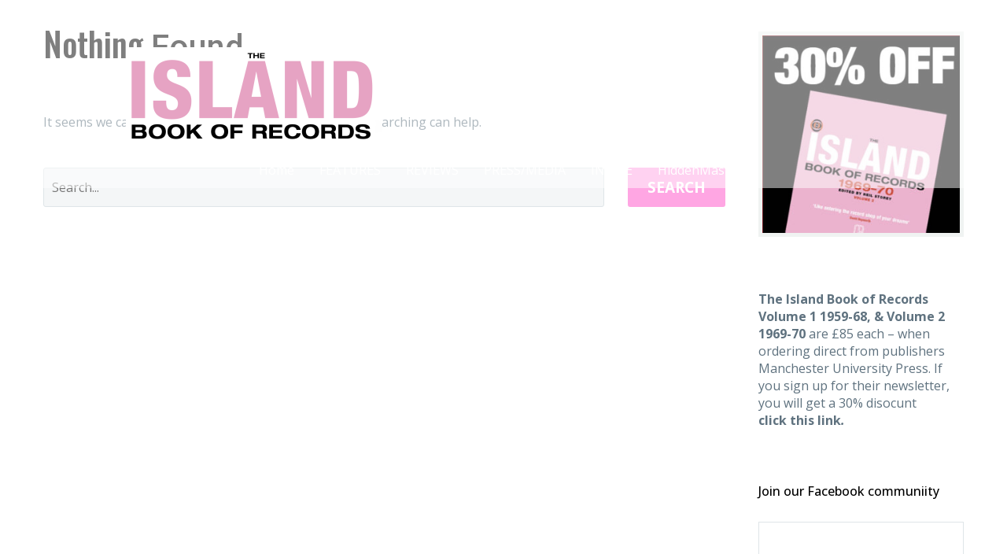

--- FILE ---
content_type: text/html; charset=UTF-8
request_url: https://theislandbookofrecords.com/tag/imusic/
body_size: 16218
content:
<!DOCTYPE html>
<!--[if IE 7]>
<html class="ie ie7" lang="en-GB" xmlns:og="https://ogp.me/ns#" xmlns:fb="https://ogp.me/ns/fb#">
<![endif]-->
<!--[if IE 8]>
<html class="ie ie8" lang="en-GB" xmlns:og="https://ogp.me/ns#" xmlns:fb="https://ogp.me/ns/fb#">
<![endif]-->
<!--[if !(IE 7) | !(IE 8) ]><!-->
<html lang="en-GB" xmlns:og="https://ogp.me/ns#" xmlns:fb="https://ogp.me/ns/fb#">
<!--<![endif]-->
<head>
	<meta charset="UTF-8">
	<meta name="viewport" content="width=device-width, initial-scale=1.0" />
	<link rel="profile" href="https://gmpg.org/xfn/11">
	<link rel="pingback" href="https://theislandbookofrecords.com/xmlrpc.php">
	<style>.tgpli-background-inited { background-image: none !important; }img[data-tgpli-image-inited] { display:none !important;visibility:hidden !important; }</style>		<script type="text/javascript">
			window.tgpLazyItemsOptions = {
				visibilityOffset: 0,
				desktopEnable: true,
				mobileEnable: true			};
			window.tgpQueue = {
				nodes: [],
				add: function(id, data) {
					data = data || {};
					if (window.tgpLazyItems !== undefined) {
						if (this.nodes.length > 0) {
							window.tgpLazyItems.addNodes(this.flushNodes());
						}
						window.tgpLazyItems.addNode({
							node: document.getElementById(id),
							data: data
						});
					} else {
						this.nodes.push({
							node: document.getElementById(id),
							data: data
						});
					}
				},
				flushNodes: function() {
					return this.nodes.splice(0, this.nodes.length);
				}
			};
		</script>
		<script type="text/javascript" async src="https://theislandbookofrecords.com/wp-content/themes/thegem/js/thegem-pagespeed-lazy-items.js"></script><title>imusic - The Island Book of Records official site</title>
<meta name='robots' content='noindex, follow' />
	<style>img:is([sizes="auto" i], [sizes^="auto," i]) { contain-intrinsic-size: 3000px 1500px }</style>
	<meta name="google" content="nositelinkssearchbox" ><link rel="canonical" href="https://theislandbookofrecords.com/tag/imusic/" />
<script type="application/ld+json">{"@context":"https://schema.org","@type":"Organization","@id":"https://theislandbookofrecords.com/#Organization","name":"The Island Book of Records","url":"https://theislandbookofrecords.com","logo":{"@type":"ImageObject","@id":"https://theislandbookofrecords.com/#logo","url":"https://theislandbookofrecords.com/wp-content/uploads/IslandBook-of-Records-1969-70-1.png","contentUrl":"https://theislandbookofrecords.com/wp-content/uploads/IslandBook-of-Records-1969-70-1.png","caption":"The Island Book of Records","inLanguage":"en-GB","width":1264,"height":1318},"description":"The Island Book of Records official site","sameAs":["https://www.facebook.com/ISLANDBook5968","https://x.com/"]}</script><meta property="og:url" content="https://theislandbookofrecords.com/tag/imusic/" /><meta property="og:site_name" content="The Island Book of Records official site" /><meta property="og:locale" content="en_GB" /><meta property="og:type" content="object" /><meta property="og:title" content="imusic - The Island Book of Records official site" /><meta name="twitter:card" content="summary"/><meta name="twitter:locale" content="en_GB"/><meta name="twitter:title"  content="imusic - The Island Book of Records official site"/><meta name="twitter:url" content="https://theislandbookofrecords.com/tag/imusic/"/><!-- Google tag (gtag.js) consent mode dataLayer added by Site Kit -->
<script type="text/javascript" id="google_gtagjs-js-consent-mode-data-layer">
/* <![CDATA[ */
window.dataLayer = window.dataLayer || [];function gtag(){dataLayer.push(arguments);}
gtag('consent', 'default', {"ad_personalization":"denied","ad_storage":"denied","ad_user_data":"denied","analytics_storage":"denied","functionality_storage":"denied","security_storage":"denied","personalization_storage":"denied","region":["AT","BE","BG","CH","CY","CZ","DE","DK","EE","ES","FI","FR","GB","GR","HR","HU","IE","IS","IT","LI","LT","LU","LV","MT","NL","NO","PL","PT","RO","SE","SI","SK"],"wait_for_update":500});
window._googlesitekitConsentCategoryMap = {"statistics":["analytics_storage"],"marketing":["ad_storage","ad_user_data","ad_personalization"],"functional":["functionality_storage","security_storage"],"preferences":["personalization_storage"]};
window._googlesitekitConsents = {"ad_personalization":"denied","ad_storage":"denied","ad_user_data":"denied","analytics_storage":"denied","functionality_storage":"denied","security_storage":"denied","personalization_storage":"denied","region":["AT","BE","BG","CH","CY","CZ","DE","DK","EE","ES","FI","FR","GB","GR","HR","HU","IE","IS","IT","LI","LT","LU","LV","MT","NL","NO","PL","PT","RO","SE","SI","SK"],"wait_for_update":500};
/* ]]> */
</script>
<!-- End Google tag (gtag.js) consent mode dataLayer added by Site Kit -->
<link rel='dns-prefetch' href='//www.googletagmanager.com' />
<link rel='dns-prefetch' href='//fonts.googleapis.com' />
<link rel="alternate" type="application/rss+xml" title="The Island Book of Records official site &raquo; Feed" href="https://theislandbookofrecords.com/feed/" />
<link rel="alternate" type="application/rss+xml" title="The Island Book of Records official site &raquo; Comments Feed" href="https://theislandbookofrecords.com/comments/feed/" />
<link rel="alternate" type="application/rss+xml" title="The Island Book of Records official site &raquo; imusic Tag Feed" href="https://theislandbookofrecords.com/tag/imusic/feed/" />
<script type="text/javascript">
/* <![CDATA[ */
window._wpemojiSettings = {"baseUrl":"https:\/\/s.w.org\/images\/core\/emoji\/16.0.1\/72x72\/","ext":".png","svgUrl":"https:\/\/s.w.org\/images\/core\/emoji\/16.0.1\/svg\/","svgExt":".svg","source":{"concatemoji":"https:\/\/theislandbookofrecords.com\/wp-includes\/js\/wp-emoji-release.min.js?ver=6.8.3"}};
/*! This file is auto-generated */
!function(s,n){var o,i,e;function c(e){try{var t={supportTests:e,timestamp:(new Date).valueOf()};sessionStorage.setItem(o,JSON.stringify(t))}catch(e){}}function p(e,t,n){e.clearRect(0,0,e.canvas.width,e.canvas.height),e.fillText(t,0,0);var t=new Uint32Array(e.getImageData(0,0,e.canvas.width,e.canvas.height).data),a=(e.clearRect(0,0,e.canvas.width,e.canvas.height),e.fillText(n,0,0),new Uint32Array(e.getImageData(0,0,e.canvas.width,e.canvas.height).data));return t.every(function(e,t){return e===a[t]})}function u(e,t){e.clearRect(0,0,e.canvas.width,e.canvas.height),e.fillText(t,0,0);for(var n=e.getImageData(16,16,1,1),a=0;a<n.data.length;a++)if(0!==n.data[a])return!1;return!0}function f(e,t,n,a){switch(t){case"flag":return n(e,"\ud83c\udff3\ufe0f\u200d\u26a7\ufe0f","\ud83c\udff3\ufe0f\u200b\u26a7\ufe0f")?!1:!n(e,"\ud83c\udde8\ud83c\uddf6","\ud83c\udde8\u200b\ud83c\uddf6")&&!n(e,"\ud83c\udff4\udb40\udc67\udb40\udc62\udb40\udc65\udb40\udc6e\udb40\udc67\udb40\udc7f","\ud83c\udff4\u200b\udb40\udc67\u200b\udb40\udc62\u200b\udb40\udc65\u200b\udb40\udc6e\u200b\udb40\udc67\u200b\udb40\udc7f");case"emoji":return!a(e,"\ud83e\udedf")}return!1}function g(e,t,n,a){var r="undefined"!=typeof WorkerGlobalScope&&self instanceof WorkerGlobalScope?new OffscreenCanvas(300,150):s.createElement("canvas"),o=r.getContext("2d",{willReadFrequently:!0}),i=(o.textBaseline="top",o.font="600 32px Arial",{});return e.forEach(function(e){i[e]=t(o,e,n,a)}),i}function t(e){var t=s.createElement("script");t.src=e,t.defer=!0,s.head.appendChild(t)}"undefined"!=typeof Promise&&(o="wpEmojiSettingsSupports",i=["flag","emoji"],n.supports={everything:!0,everythingExceptFlag:!0},e=new Promise(function(e){s.addEventListener("DOMContentLoaded",e,{once:!0})}),new Promise(function(t){var n=function(){try{var e=JSON.parse(sessionStorage.getItem(o));if("object"==typeof e&&"number"==typeof e.timestamp&&(new Date).valueOf()<e.timestamp+604800&&"object"==typeof e.supportTests)return e.supportTests}catch(e){}return null}();if(!n){if("undefined"!=typeof Worker&&"undefined"!=typeof OffscreenCanvas&&"undefined"!=typeof URL&&URL.createObjectURL&&"undefined"!=typeof Blob)try{var e="postMessage("+g.toString()+"("+[JSON.stringify(i),f.toString(),p.toString(),u.toString()].join(",")+"));",a=new Blob([e],{type:"text/javascript"}),r=new Worker(URL.createObjectURL(a),{name:"wpTestEmojiSupports"});return void(r.onmessage=function(e){c(n=e.data),r.terminate(),t(n)})}catch(e){}c(n=g(i,f,p,u))}t(n)}).then(function(e){for(var t in e)n.supports[t]=e[t],n.supports.everything=n.supports.everything&&n.supports[t],"flag"!==t&&(n.supports.everythingExceptFlag=n.supports.everythingExceptFlag&&n.supports[t]);n.supports.everythingExceptFlag=n.supports.everythingExceptFlag&&!n.supports.flag,n.DOMReady=!1,n.readyCallback=function(){n.DOMReady=!0}}).then(function(){return e}).then(function(){var e;n.supports.everything||(n.readyCallback(),(e=n.source||{}).concatemoji?t(e.concatemoji):e.wpemoji&&e.twemoji&&(t(e.twemoji),t(e.wpemoji)))}))}((window,document),window._wpemojiSettings);
/* ]]> */
</script>
<link rel='stylesheet' id='thegem-preloader-css' href='https://theislandbookofrecords.com/wp-content/themes/thegem/css/thegem-preloader.css?ver=5.11.1' type='text/css' media='all' />
<style id='thegem-preloader-inline-css' type='text/css'>

		body:not(.compose-mode) .gem-icon-style-gradient span,
		body:not(.compose-mode) .gem-icon .gem-icon-half-1,
		body:not(.compose-mode) .gem-icon .gem-icon-half-2 {
			opacity: 0 !important;
			}
</style>
<link rel='stylesheet' id='thegem-reset-css' href='https://theislandbookofrecords.com/wp-content/themes/thegem/css/thegem-reset.css?ver=5.11.1' type='text/css' media='all' />
<link rel='stylesheet' id='thegem-grid-css' href='https://theislandbookofrecords.com/wp-content/themes/thegem/css/thegem-grid.css?ver=5.11.1' type='text/css' media='all' />
<link rel='stylesheet' id='thegem-custom-header-css' href='https://theislandbookofrecords.com/wp-content/themes/thegem/css/thegem-custom-header.css?ver=5.11.1' type='text/css' media='all' />
<link rel='stylesheet' id='thegem-style-css' href='https://theislandbookofrecords.com/wp-content/themes/thegem/style.css?ver=5.11.1' type='text/css' media='all' />
<link rel='stylesheet' id='thegem-widgets-css' href='https://theislandbookofrecords.com/wp-content/themes/thegem/css/thegem-widgets.css?ver=5.11.1' type='text/css' media='all' />
<link rel='stylesheet' id='thegem-new-css-css' href='https://theislandbookofrecords.com/wp-content/themes/thegem/css/thegem-new-css.css?ver=5.11.1' type='text/css' media='all' />
<link rel='stylesheet' id='perevazka-css-css-css' href='https://theislandbookofrecords.com/wp-content/themes/thegem/css/thegem-perevazka-css.css?ver=5.11.1' type='text/css' media='all' />
<link rel='stylesheet' id='thegem-google-fonts-css' href='//fonts.googleapis.com/css?family=Open+Sans%3A300%2C400%2C500%2C600%2C700%2C800%2C300italic%2C400italic%2C500italic%2C600italic%2C700italic%2C800italic%7CSource+Sans+Pro%3A200%2C200italic%2C300%2C300italic%2C400%2C400italic%2C600%2C600italic%2C700%2C700italic%2C900%2C900italic%7CMontserrat%3A100%2C200%2C300%2C400%2C500%2C600%2C700%2C800%2C900%2C100italic%2C200italic%2C300italic%2C400italic%2C500italic%2C600italic%2C700italic%2C800italic%2C900italic%7CRoboto%3A100%2C100italic%2C300%2C300italic%2C400%2C400italic%2C500%2C500italic%2C700%2C700italic%2C900%2C900italic%7COswald%3A200%2C300%2C400%2C500%2C600%2C700%7CTaviraj%3A100%2C100italic%2C200%2C200italic%2C300%2C300italic%2C400%2C400italic%2C500%2C500italic%2C600%2C600italic%2C700%2C700italic%2C800%2C800italic%2C900%2C900italic&#038;subset=cyrillic%2Ccyrillic-ext%2Cgreek%2Cgreek-ext%2Chebrew%2Clatin%2Clatin-ext%2Cmath%2Csymbols%2Cvietnamese%2Cthai&#038;ver=6.8.3' type='text/css' media='all' />
<link rel='stylesheet' id='thegem-custom-css' href='https://theislandbookofrecords.com/wp-content/uploads/thegem/css/custom-nCNI1IOo.css?ver=5.11.1' type='text/css' media='all' />
<style id='thegem-custom-inline-css' type='text/css'>
body .page-title-block .breadcrumbs-container{	text-align: center;}.page-breadcrumbs ul li a,.page-breadcrumbs ul li:not(:last-child):after{	color: #99A9B5FF;}.page-breadcrumbs ul li{	color: #3C3950FF;}.page-breadcrumbs ul li a:hover{	color: #3C3950FF;}.block-content {padding-top: 40px;}.block-content:last-of-type {padding-bottom: 50px;}.gem-slideshow,.slideshow-preloader {}#top-area {	display: block;}.header-background:before {	opacity: 0.5;}:root {	--header-builder-light-color: #FFFFFF;}:root {	--header-builder-light-color-hover: #F4AFCDFF;}@media (max-width: 991px) {#page-title {padding-top: 80px;padding-bottom: 80px;}.page-title-inner, body .breadcrumbs{padding-left: 0px;padding-right: 0px;}.page-title-excerpt {margin-top: 18px;}#page-title .page-title-title {margin-top: 0px;}.block-content {padding-top: 40px;}.block-content:last-of-type {padding-bottom: 40px;}#top-area {	display: block;}}@media (max-width: 767px) {#page-title {padding-top: 80px;padding-bottom: 80px;}.page-title-inner,body .breadcrumbs{padding-left: 0px;padding-right: 0px;}.page-title-excerpt {margin-top: 18px;}#page-title .page-title-title {margin-top: 0px;}.block-content {padding-top: 30px;}.block-content:last-of-type {padding-bottom: 30px;}#top-area {	display: block;}}
</style>
<link rel='stylesheet' id='js_composer_front-css' href='//theislandbookofrecords.com/wp-content/uploads/js_composer/js_composer_front_custom.css?ver=8.7.2' type='text/css' media='all' />
<link rel='stylesheet' id='thegem_js_composer_front-css' href='https://theislandbookofrecords.com/wp-content/themes/thegem/css/thegem-js_composer_columns.css?ver=5.11.1' type='text/css' media='all' />
<link rel='stylesheet' id='thegem-additional-blog-1-css' href='https://theislandbookofrecords.com/wp-content/themes/thegem/css/thegem-additional-blog-1.css?ver=5.11.1' type='text/css' media='all' />
<link rel='stylesheet' id='thegem-te-logo-css' href='https://theislandbookofrecords.com/wp-content/plugins/thegem-elements/inc/templates/elements/logo/css/logo.css?ver=6.8.3' type='text/css' media='all' />
<link rel='stylesheet' id='thegem-te-menu-css' href='https://theislandbookofrecords.com/wp-content/plugins/thegem-elements/inc/templates/elements/menu/css/menu.css?ver=6.8.3' type='text/css' media='all' />
<link rel='stylesheet' id='thegem-te-menu-default-css' href='https://theislandbookofrecords.com/wp-content/plugins/thegem-elements/inc/templates/elements/menu/css/menu-default.css?ver=6.8.3' type='text/css' media='all' />
<link rel='stylesheet' id='thegem-te-menu-mobile-sliding-css' href='https://theislandbookofrecords.com/wp-content/plugins/thegem-elements/inc/templates/elements/menu/css/menu-mobile-sliding.css?ver=6.8.3' type='text/css' media='all' />
<link rel='stylesheet' id='icons-thegem-header-css' href='https://theislandbookofrecords.com/wp-content/themes/thegem/css/icons-thegem-header.css?ver=5.11.1' type='text/css' media='all' />
<link rel='stylesheet' id='thegem-te-icon-css' href='https://theislandbookofrecords.com/wp-content/plugins/thegem-elements/inc/templates/elements/icon/css/icon.css?ver=6.8.3' type='text/css' media='all' />
<link rel='stylesheet' id='jquery-fancybox-css' href='https://theislandbookofrecords.com/wp-content/themes/thegem/js/fancyBox/jquery.fancybox.min.css?ver=5.11.1' type='text/css' media='all' />
<link rel='stylesheet' id='thegem-vc_elements-css' href='https://theislandbookofrecords.com/wp-content/themes/thegem/css/thegem-vc_elements.css?ver=5.11.1' type='text/css' media='all' />
<link rel='stylesheet' id='thegem-hovers-css' href='https://theislandbookofrecords.com/wp-content/themes/thegem/css/thegem-hovers.css?ver=5.11.1' type='text/css' media='all' />
<link rel='stylesheet' id='thegem-portfolio-css' href='https://theislandbookofrecords.com/wp-content/themes/thegem/css/thegem-portfolio.css?ver=5.11.1' type='text/css' media='all' />
<link rel='stylesheet' id='thegem-news-grid-css' href='https://theislandbookofrecords.com/wp-content/themes/thegem/css/thegem-news-grid.css?ver=5.11.1' type='text/css' media='all' />
<style id='wp-emoji-styles-inline-css' type='text/css'>

	img.wp-smiley, img.emoji {
		display: inline !important;
		border: none !important;
		box-shadow: none !important;
		height: 1em !important;
		width: 1em !important;
		margin: 0 0.07em !important;
		vertical-align: -0.1em !important;
		background: none !important;
		padding: 0 !important;
	}
</style>
<link rel='stylesheet' id='wp-block-library-css' href='https://theislandbookofrecords.com/wp-includes/css/dist/block-library/style.min.css?ver=6.8.3' type='text/css' media='all' />
<style id='classic-theme-styles-inline-css' type='text/css'>
/*! This file is auto-generated */
.wp-block-button__link{color:#fff;background-color:#32373c;border-radius:9999px;box-shadow:none;text-decoration:none;padding:calc(.667em + 2px) calc(1.333em + 2px);font-size:1.125em}.wp-block-file__button{background:#32373c;color:#fff;text-decoration:none}
</style>
<style id='global-styles-inline-css' type='text/css'>
:root{--wp--preset--aspect-ratio--square: 1;--wp--preset--aspect-ratio--4-3: 4/3;--wp--preset--aspect-ratio--3-4: 3/4;--wp--preset--aspect-ratio--3-2: 3/2;--wp--preset--aspect-ratio--2-3: 2/3;--wp--preset--aspect-ratio--16-9: 16/9;--wp--preset--aspect-ratio--9-16: 9/16;--wp--preset--color--black: #000000;--wp--preset--color--cyan-bluish-gray: #abb8c3;--wp--preset--color--white: #ffffff;--wp--preset--color--pale-pink: #f78da7;--wp--preset--color--vivid-red: #cf2e2e;--wp--preset--color--luminous-vivid-orange: #ff6900;--wp--preset--color--luminous-vivid-amber: #fcb900;--wp--preset--color--light-green-cyan: #7bdcb5;--wp--preset--color--vivid-green-cyan: #00d084;--wp--preset--color--pale-cyan-blue: #8ed1fc;--wp--preset--color--vivid-cyan-blue: #0693e3;--wp--preset--color--vivid-purple: #9b51e0;--wp--preset--gradient--vivid-cyan-blue-to-vivid-purple: linear-gradient(135deg,rgba(6,147,227,1) 0%,rgb(155,81,224) 100%);--wp--preset--gradient--light-green-cyan-to-vivid-green-cyan: linear-gradient(135deg,rgb(122,220,180) 0%,rgb(0,208,130) 100%);--wp--preset--gradient--luminous-vivid-amber-to-luminous-vivid-orange: linear-gradient(135deg,rgba(252,185,0,1) 0%,rgba(255,105,0,1) 100%);--wp--preset--gradient--luminous-vivid-orange-to-vivid-red: linear-gradient(135deg,rgba(255,105,0,1) 0%,rgb(207,46,46) 100%);--wp--preset--gradient--very-light-gray-to-cyan-bluish-gray: linear-gradient(135deg,rgb(238,238,238) 0%,rgb(169,184,195) 100%);--wp--preset--gradient--cool-to-warm-spectrum: linear-gradient(135deg,rgb(74,234,220) 0%,rgb(151,120,209) 20%,rgb(207,42,186) 40%,rgb(238,44,130) 60%,rgb(251,105,98) 80%,rgb(254,248,76) 100%);--wp--preset--gradient--blush-light-purple: linear-gradient(135deg,rgb(255,206,236) 0%,rgb(152,150,240) 100%);--wp--preset--gradient--blush-bordeaux: linear-gradient(135deg,rgb(254,205,165) 0%,rgb(254,45,45) 50%,rgb(107,0,62) 100%);--wp--preset--gradient--luminous-dusk: linear-gradient(135deg,rgb(255,203,112) 0%,rgb(199,81,192) 50%,rgb(65,88,208) 100%);--wp--preset--gradient--pale-ocean: linear-gradient(135deg,rgb(255,245,203) 0%,rgb(182,227,212) 50%,rgb(51,167,181) 100%);--wp--preset--gradient--electric-grass: linear-gradient(135deg,rgb(202,248,128) 0%,rgb(113,206,126) 100%);--wp--preset--gradient--midnight: linear-gradient(135deg,rgb(2,3,129) 0%,rgb(40,116,252) 100%);--wp--preset--font-size--small: 13px;--wp--preset--font-size--medium: 20px;--wp--preset--font-size--large: 36px;--wp--preset--font-size--x-large: 42px;--wp--preset--spacing--20: 0.44rem;--wp--preset--spacing--30: 0.67rem;--wp--preset--spacing--40: 1rem;--wp--preset--spacing--50: 1.5rem;--wp--preset--spacing--60: 2.25rem;--wp--preset--spacing--70: 3.38rem;--wp--preset--spacing--80: 5.06rem;--wp--preset--shadow--natural: 6px 6px 9px rgba(0, 0, 0, 0.2);--wp--preset--shadow--deep: 12px 12px 50px rgba(0, 0, 0, 0.4);--wp--preset--shadow--sharp: 6px 6px 0px rgba(0, 0, 0, 0.2);--wp--preset--shadow--outlined: 6px 6px 0px -3px rgba(255, 255, 255, 1), 6px 6px rgba(0, 0, 0, 1);--wp--preset--shadow--crisp: 6px 6px 0px rgba(0, 0, 0, 1);}:where(.is-layout-flex){gap: 0.5em;}:where(.is-layout-grid){gap: 0.5em;}body .is-layout-flex{display: flex;}.is-layout-flex{flex-wrap: wrap;align-items: center;}.is-layout-flex > :is(*, div){margin: 0;}body .is-layout-grid{display: grid;}.is-layout-grid > :is(*, div){margin: 0;}:where(.wp-block-columns.is-layout-flex){gap: 2em;}:where(.wp-block-columns.is-layout-grid){gap: 2em;}:where(.wp-block-post-template.is-layout-flex){gap: 1.25em;}:where(.wp-block-post-template.is-layout-grid){gap: 1.25em;}.has-black-color{color: var(--wp--preset--color--black) !important;}.has-cyan-bluish-gray-color{color: var(--wp--preset--color--cyan-bluish-gray) !important;}.has-white-color{color: var(--wp--preset--color--white) !important;}.has-pale-pink-color{color: var(--wp--preset--color--pale-pink) !important;}.has-vivid-red-color{color: var(--wp--preset--color--vivid-red) !important;}.has-luminous-vivid-orange-color{color: var(--wp--preset--color--luminous-vivid-orange) !important;}.has-luminous-vivid-amber-color{color: var(--wp--preset--color--luminous-vivid-amber) !important;}.has-light-green-cyan-color{color: var(--wp--preset--color--light-green-cyan) !important;}.has-vivid-green-cyan-color{color: var(--wp--preset--color--vivid-green-cyan) !important;}.has-pale-cyan-blue-color{color: var(--wp--preset--color--pale-cyan-blue) !important;}.has-vivid-cyan-blue-color{color: var(--wp--preset--color--vivid-cyan-blue) !important;}.has-vivid-purple-color{color: var(--wp--preset--color--vivid-purple) !important;}.has-black-background-color{background-color: var(--wp--preset--color--black) !important;}.has-cyan-bluish-gray-background-color{background-color: var(--wp--preset--color--cyan-bluish-gray) !important;}.has-white-background-color{background-color: var(--wp--preset--color--white) !important;}.has-pale-pink-background-color{background-color: var(--wp--preset--color--pale-pink) !important;}.has-vivid-red-background-color{background-color: var(--wp--preset--color--vivid-red) !important;}.has-luminous-vivid-orange-background-color{background-color: var(--wp--preset--color--luminous-vivid-orange) !important;}.has-luminous-vivid-amber-background-color{background-color: var(--wp--preset--color--luminous-vivid-amber) !important;}.has-light-green-cyan-background-color{background-color: var(--wp--preset--color--light-green-cyan) !important;}.has-vivid-green-cyan-background-color{background-color: var(--wp--preset--color--vivid-green-cyan) !important;}.has-pale-cyan-blue-background-color{background-color: var(--wp--preset--color--pale-cyan-blue) !important;}.has-vivid-cyan-blue-background-color{background-color: var(--wp--preset--color--vivid-cyan-blue) !important;}.has-vivid-purple-background-color{background-color: var(--wp--preset--color--vivid-purple) !important;}.has-black-border-color{border-color: var(--wp--preset--color--black) !important;}.has-cyan-bluish-gray-border-color{border-color: var(--wp--preset--color--cyan-bluish-gray) !important;}.has-white-border-color{border-color: var(--wp--preset--color--white) !important;}.has-pale-pink-border-color{border-color: var(--wp--preset--color--pale-pink) !important;}.has-vivid-red-border-color{border-color: var(--wp--preset--color--vivid-red) !important;}.has-luminous-vivid-orange-border-color{border-color: var(--wp--preset--color--luminous-vivid-orange) !important;}.has-luminous-vivid-amber-border-color{border-color: var(--wp--preset--color--luminous-vivid-amber) !important;}.has-light-green-cyan-border-color{border-color: var(--wp--preset--color--light-green-cyan) !important;}.has-vivid-green-cyan-border-color{border-color: var(--wp--preset--color--vivid-green-cyan) !important;}.has-pale-cyan-blue-border-color{border-color: var(--wp--preset--color--pale-cyan-blue) !important;}.has-vivid-cyan-blue-border-color{border-color: var(--wp--preset--color--vivid-cyan-blue) !important;}.has-vivid-purple-border-color{border-color: var(--wp--preset--color--vivid-purple) !important;}.has-vivid-cyan-blue-to-vivid-purple-gradient-background{background: var(--wp--preset--gradient--vivid-cyan-blue-to-vivid-purple) !important;}.has-light-green-cyan-to-vivid-green-cyan-gradient-background{background: var(--wp--preset--gradient--light-green-cyan-to-vivid-green-cyan) !important;}.has-luminous-vivid-amber-to-luminous-vivid-orange-gradient-background{background: var(--wp--preset--gradient--luminous-vivid-amber-to-luminous-vivid-orange) !important;}.has-luminous-vivid-orange-to-vivid-red-gradient-background{background: var(--wp--preset--gradient--luminous-vivid-orange-to-vivid-red) !important;}.has-very-light-gray-to-cyan-bluish-gray-gradient-background{background: var(--wp--preset--gradient--very-light-gray-to-cyan-bluish-gray) !important;}.has-cool-to-warm-spectrum-gradient-background{background: var(--wp--preset--gradient--cool-to-warm-spectrum) !important;}.has-blush-light-purple-gradient-background{background: var(--wp--preset--gradient--blush-light-purple) !important;}.has-blush-bordeaux-gradient-background{background: var(--wp--preset--gradient--blush-bordeaux) !important;}.has-luminous-dusk-gradient-background{background: var(--wp--preset--gradient--luminous-dusk) !important;}.has-pale-ocean-gradient-background{background: var(--wp--preset--gradient--pale-ocean) !important;}.has-electric-grass-gradient-background{background: var(--wp--preset--gradient--electric-grass) !important;}.has-midnight-gradient-background{background: var(--wp--preset--gradient--midnight) !important;}.has-small-font-size{font-size: var(--wp--preset--font-size--small) !important;}.has-medium-font-size{font-size: var(--wp--preset--font-size--medium) !important;}.has-large-font-size{font-size: var(--wp--preset--font-size--large) !important;}.has-x-large-font-size{font-size: var(--wp--preset--font-size--x-large) !important;}
:where(.wp-block-post-template.is-layout-flex){gap: 1.25em;}:where(.wp-block-post-template.is-layout-grid){gap: 1.25em;}
:where(.wp-block-columns.is-layout-flex){gap: 2em;}:where(.wp-block-columns.is-layout-grid){gap: 2em;}
:root :where(.wp-block-pullquote){font-size: 1.5em;line-height: 1.6;}
</style>
<link rel='stylesheet' id='contact-form-7-css' href='https://theislandbookofrecords.com/wp-content/plugins/contact-form-7/includes/css/styles.css?ver=6.1.4' type='text/css' media='all' />
<link rel='stylesheet' id='wp-components-css' href='https://theislandbookofrecords.com/wp-includes/css/dist/components/style.min.css?ver=6.8.3' type='text/css' media='all' />
<link rel='stylesheet' id='godaddy-styles-css' href='https://theislandbookofrecords.com/wp-content/mu-plugins/vendor/wpex/godaddy-launch/includes/Dependencies/GoDaddy/Styles/build/latest.css?ver=2.0.2' type='text/css' media='all' />
<script type="text/javascript">function fullHeightRow() {
			var fullHeight,
				offsetTop,
				element = document.getElementsByClassName('vc_row-o-full-height')[0];
			if (element) {
				fullHeight = window.innerHeight;
				offsetTop = window.pageYOffset + element.getBoundingClientRect().top;
				if (offsetTop < fullHeight) {
					fullHeight = 100 - offsetTop / (fullHeight / 100);
					element.style.minHeight = fullHeight + 'vh'
				}
			}
		}</script><script type="text/javascript" src="https://theislandbookofrecords.com/wp-includes/js/jquery/jquery.min.js?ver=3.7.1" id="jquery-core-js"></script>
<script type="text/javascript" src="https://theislandbookofrecords.com/wp-includes/js/jquery/jquery-migrate.min.js?ver=3.4.1" id="jquery-migrate-js"></script>

<!-- Google tag (gtag.js) snippet added by Site Kit -->
<!-- Google Analytics snippet added by Site Kit -->
<script type="text/javascript" src="https://www.googletagmanager.com/gtag/js?id=GT-T5NXMHP" id="google_gtagjs-js" async></script>
<script type="text/javascript" id="google_gtagjs-js-after">
/* <![CDATA[ */
window.dataLayer = window.dataLayer || [];function gtag(){dataLayer.push(arguments);}
gtag("set","linker",{"domains":["theislandbookofrecords.com"]});
gtag("js", new Date());
gtag("set", "developer_id.dZTNiMT", true);
gtag("config", "GT-T5NXMHP");
/* ]]> */
</script>
<script></script><link rel="https://api.w.org/" href="https://theislandbookofrecords.com/wp-json/" /><link rel="alternate" title="JSON" type="application/json" href="https://theislandbookofrecords.com/wp-json/wp/v2/tags/42" /><link rel="EditURI" type="application/rsd+xml" title="RSD" href="https://theislandbookofrecords.com/xmlrpc.php?rsd" />
<meta name="generator" content="WordPress 6.8.3" />
<meta name="generator" content="Site Kit by Google 1.170.0" /><meta name="generator" content="Powered by WPBakery Page Builder - drag and drop page builder for WordPress."/>
<link rel="icon" href="https://theislandbookofrecords.com/wp-content/uploads/cropped-IslandBook-of-Records-1969-70.png" sizes="32x32" />
<link rel="icon" href="https://theislandbookofrecords.com/wp-content/uploads/cropped-IslandBook-of-Records-1969-70.png" sizes="192x192" />
<link rel="apple-touch-icon" href="https://theislandbookofrecords.com/wp-content/uploads/cropped-IslandBook-of-Records-1969-70.png" />
<meta name="msapplication-TileImage" content="https://theislandbookofrecords.com/wp-content/uploads/cropped-IslandBook-of-Records-1969-70.png" />
<script>if(document.querySelector('[data-type="vc_custom-css"]')) {document.head.appendChild(document.querySelector('[data-type="vc_custom-css"]'));}</script><noscript><style> .wpb_animate_when_almost_visible { opacity: 1; }</style></noscript>
	</head>


<body class="archive tag tag-imusic tag-42 wp-custom-logo wp-theme-thegem wpb-js-composer js-comp-ver-8.7.2 vc_responsive">

	<script type="text/javascript">
		var gemSettings = {"isTouch":"","forcedLasyDisabled":"","tabletPortrait":"","tabletLandscape":"","topAreaMobileDisable":"","parallaxDisabled":"","fillTopArea":"","themePath":"https:\/\/theislandbookofrecords.com\/wp-content\/themes\/thegem","rootUrl":"https:\/\/theislandbookofrecords.com","mobileEffectsEnabled":"1","isRTL":""};
		(function() {
    function isTouchDevice() {
        return (('ontouchstart' in window) ||
            (navigator.MaxTouchPoints > 0) ||
            (navigator.msMaxTouchPoints > 0));
    }

    window.gemSettings.isTouch = isTouchDevice();

    function userAgentDetection() {
        var ua = navigator.userAgent.toLowerCase(),
        platform = navigator.platform.toLowerCase(),
        UA = ua.match(/(opera|ie|firefox|chrome|version)[\s\/:]([\w\d\.]+)?.*?(safari|version[\s\/:]([\w\d\.]+)|$)/) || [null, 'unknown', 0],
        mode = UA[1] == 'ie' && document.documentMode;

        window.gemBrowser = {
            name: (UA[1] == 'version') ? UA[3] : UA[1],
            version: UA[2],
            platform: {
                name: ua.match(/ip(?:ad|od|hone)/) ? 'ios' : (ua.match(/(?:webos|android)/) || platform.match(/mac|win|linux/) || ['other'])[0]
                }
        };
            }

    window.updateGemClientSize = function() {
        if (window.gemOptions == null || window.gemOptions == undefined) {
            window.gemOptions = {
                first: false,
                clientWidth: 0,
                clientHeight: 0,
                innerWidth: -1
            };
        }

        window.gemOptions.clientWidth = window.innerWidth || document.documentElement.clientWidth;
        if (document.body != null && !window.gemOptions.clientWidth) {
            window.gemOptions.clientWidth = document.body.clientWidth;
        }

        window.gemOptions.clientHeight = window.innerHeight || document.documentElement.clientHeight;
        if (document.body != null && !window.gemOptions.clientHeight) {
            window.gemOptions.clientHeight = document.body.clientHeight;
        }
    };

    window.updateGemInnerSize = function(width) {
        window.gemOptions.innerWidth = width != undefined ? width : (document.body != null ? document.body.clientWidth : 0);
    };

    userAgentDetection();
    window.updateGemClientSize(true);

    window.gemSettings.lasyDisabled = window.gemSettings.forcedLasyDisabled || (!window.gemSettings.mobileEffectsEnabled && (window.gemSettings.isTouch || window.gemOptions.clientWidth <= 800));
})();
		(function() {
    if (window.gemBrowser.name == 'safari') {
        try {
            var safariVersion = parseInt(window.gemBrowser.version);
        } catch(e) {
            var safariVersion = 0;
        }
        if (safariVersion >= 9) {
            window.gemSettings.parallaxDisabled = true;
            window.gemSettings.fillTopArea = true;
        }
    }
})();
		(function() {
    var fullwithData = {
        page: null,
        pageWidth: 0,
        pageOffset: {},
        fixVcRow: true,
        pagePaddingLeft: 0
    };

    function updateFullwidthData() {
        fullwithData.pageOffset = fullwithData.page.getBoundingClientRect();
        fullwithData.pageWidth = parseFloat(fullwithData.pageOffset.width);
        fullwithData.pagePaddingLeft = 0;

        if (fullwithData.page.className.indexOf('vertical-header') != -1) {
            fullwithData.pagePaddingLeft = 45;
            if (fullwithData.pageWidth >= 1600) {
                fullwithData.pagePaddingLeft = 360;
            }
            if (fullwithData.pageWidth < 980) {
                fullwithData.pagePaddingLeft = 0;
            }
        }
    }

    function gem_fix_fullwidth_position(element) {
        if (element == null) {
            return false;
        }

        if (fullwithData.page == null) {
            fullwithData.page = document.getElementById('page');
            updateFullwidthData();
        }

        /*if (fullwithData.pageWidth < 1170) {
            return false;
        }*/

        if (!fullwithData.fixVcRow) {
            return false;
        }

        if (element.previousElementSibling != null && element.previousElementSibling != undefined && element.previousElementSibling.className.indexOf('fullwidth-block') == -1) {
            var elementParentViewportOffset = element.previousElementSibling.getBoundingClientRect();
        } else {
            var elementParentViewportOffset = element.parentNode.getBoundingClientRect();
        }

        /*if (elementParentViewportOffset.top > window.gemOptions.clientHeight) {
            fullwithData.fixVcRow = false;
            return false;
        }*/

        if (element.className.indexOf('vc_row') != -1) {
            var elementMarginLeft = -21;
            var elementMarginRight = -21;
        } else {
            var elementMarginLeft = 0;
            var elementMarginRight = 0;
        }

        var offset = parseInt(fullwithData.pageOffset.left + 0.5) - parseInt((elementParentViewportOffset.left < 0 ? 0 : elementParentViewportOffset.left) + 0.5) - elementMarginLeft + fullwithData.pagePaddingLeft;
        var offsetKey = window.gemSettings.isRTL ? 'right' : 'left';

        element.style.position = 'relative';
        element.style[offsetKey] = offset + 'px';
        element.style.width = fullwithData.pageWidth - fullwithData.pagePaddingLeft + 'px';

        if (element.className.indexOf('vc_row') == -1) {
            element.setAttribute('data-fullwidth-updated', 1);
        }

        if (element.className.indexOf('vc_row') != -1 && element.className.indexOf('vc_section') == -1 && !element.hasAttribute('data-vc-stretch-content')) {
            var el_full = element.parentNode.querySelector('.vc_row-full-width-before');
            var padding = -1 * offset;
            0 > padding && (padding = 0);
            var paddingRight = fullwithData.pageWidth - padding - el_full.offsetWidth + elementMarginLeft + elementMarginRight;
            0 > paddingRight && (paddingRight = 0);
            element.style.paddingLeft = padding + 'px';
            element.style.paddingRight = paddingRight + 'px';
        }
    }

    window.gem_fix_fullwidth_position = gem_fix_fullwidth_position;

    document.addEventListener('DOMContentLoaded', function() {
        var classes = [];

        if (window.gemSettings.isTouch) {
            document.body.classList.add('thegem-touch');
        }

        if (window.gemSettings.lasyDisabled && !window.gemSettings.forcedLasyDisabled) {
            document.body.classList.add('thegem-effects-disabled');
        }
    });

    if (window.gemSettings.parallaxDisabled) {
        var head  = document.getElementsByTagName('head')[0],
            link  = document.createElement('style');
        link.rel  = 'stylesheet';
        link.type = 'text/css';
        link.innerHTML = ".fullwidth-block.fullwidth-block-parallax-fixed .fullwidth-block-background { background-attachment: scroll !important; }";
        head.appendChild(link);
    }
})();

(function() {
    setTimeout(function() {
        var preloader = document.getElementById('page-preloader');
        if (preloader != null && preloader != undefined) {
            preloader.className += ' preloader-loaded';
        }
    }, window.pagePreloaderHideTime || 1000);
})();
	</script>
	


<div id="page" class="layout-fullwidth header-style-3">

	<a href="#main" class="scroll-to-content">Skip to main content</a>

			<a href="#page" class="scroll-top-button">Scroll Top</a>
	
	
	<header id="site-header" class="site-header header-sticky header-transparent header-light header-transparent-mobile" role="banner">
	<div class="header-wrapper"><div class="header-background">
		<div class="fullwidth-content">
			<div class="thegem-template-wrapper thegem-template-header thegem-template-32113">
									<div class="wpb-content-wrapper"><div class="vc_row-full-width-before"></div><div id="vc_row-696df8a94f1f1" data-vc-full-width="true" data-vc-full-width-init="false" class="vc_row wpb_row vc_row-fluid thegem-custom-696df8a94f15c2165 vc_row-o-equal-height vc_row-o-content-middle vc_row-flex"><div class="container"><div class="wpb_column vc_column_container vc_col-sm-12 vc_col-xs-12 thegem-custom-696df8a95f5e14572" ><div class="vc_column-inner thegem-custom-inner-696df8a95f5ee "><style>
.thegem-template-wrapper .wpb_wrapper.thegem-custom-696df8a95f5e14572{display: flex !important;height: 100%;}.thegem-template-wrapper .wpb_wrapper.thegem-custom-696df8a95f5e14572{flex-direction: row !important;}.thegem-template-wrapper .wpb_wrapper.thegem-custom-696df8a95f5e14572{flex-wrap: wrap !important;}.thegem-template-wrapper .wpb_wrapper.thegem-custom-696df8a95f5e14572{align-items: center !important;}.thegem-template-wrapper .wpb_wrapper.thegem-custom-696df8a95f5e14572{justify-content: flex-start !important;}</style><div class="wpb_wrapper thegem-custom-696df8a95f5e14572"><style>@media screen and (max-width: 1023px) {.thegem-te-logo.thegem-custom-696df8a95fab21041{display: block!important;}}@media screen and (max-width: 767px) {.thegem-te-logo.thegem-custom-696df8a95fab21041{display: block!important;}}@media screen and (max-width: 1023px) {.thegem-te-logo.thegem-custom-696df8a95fab21041{position: relative !important;}}@media screen and (max-width: 767px) {.thegem-te-logo.thegem-custom-696df8a95fab21041{position: relative !important;}}.thegem-te-logo.thegem-custom-696df8a95fab21041{margin: 0 auto; left:auto; right:auto; transform: none;}.thegem-te-logo.thegem-custom-696df8a95fab21041{align-self: flex-start; top:auto; bottom:auto; transform: none;}@media screen and (max-width: 1023px) {.thegem-te-logo.thegem-custom-696df8a95fab21041{align-self: flex-start; top:auto; bottom:auto; transform: none;}}@media screen and (max-width: 767px) {.thegem-te-logo.thegem-custom-696df8a95fab21041{align-self: flex-start; top:auto; bottom:auto; transform: none;}}.thegem-te-logo.thegem-custom-696df8a95fab21041{padding-left: 5px !important;}@media screen and (max-width: 1023px) {.thegem-te-logo.thegem-custom-696df8a95fab21041{padding-left: 5px !important;}}@media screen and (max-width: 767px) {.thegem-te-logo.thegem-custom-696df8a95fab21041{padding-left: 5px !important;}}.thegem-te-logo.thegem-custom-696df8a95fab21041{padding-right: 5px !important;}@media screen and (max-width: 1023px) {.thegem-te-logo.thegem-custom-696df8a95fab21041{padding-right: 5px !important;}}@media screen and (max-width: 767px) {.thegem-te-logo.thegem-custom-696df8a95fab21041{padding-right: 5px !important;}}.thegem-te-logo.thegem-custom-696df8a95fab21041{margin-top: 50px !important;}.thegem-te-logo.thegem-custom-696df8a95fab21041{margin-left: 100px !important;}.thegem-te-logo.thegem-custom-696df8a95fab21041{margin-right: 100px !important;}</style><div class="thegem-te-logo desktop-view thegem-custom-696df8a95fab21041" data-tablet-landscape="default" data-tablet-portrait="mobile"> <div class="site-logo"> <a href="https://theislandbookofrecords.com/" target="_self" rel="home"> <span class="logo"> <span class="logo desktop"> <img src="https://theislandbookofrecords.com/wp-content/uploads/thegem/logos/logo_25d45adb0da9dc9ac9c940e5f13c5a15_1x.png" srcset="https://theislandbookofrecords.com/wp-content/uploads/thegem/logos/logo_25d45adb0da9dc9ac9c940e5f13c5a15_1x.png 1x,https://theislandbookofrecords.com/wp-content/uploads/thegem/logos/logo_25d45adb0da9dc9ac9c940e5f13c5a15_2x.png 2x,https://theislandbookofrecords.com/wp-content/uploads/thegem/logos/logo_25d45adb0da9dc9ac9c940e5f13c5a15_3x.png 3x" alt="The Island Book of Records official site" style="width:326px;" class="tgp-exclude default light"/> </span> <span class="logo mobile"> <img src="https://theislandbookofrecords.com/wp-content/uploads/thegem/logos/logo_6b77b369e3a0e36bc123e0e53dc3b231_1x.png" srcset="https://theislandbookofrecords.com/wp-content/uploads/thegem/logos/logo_6b77b369e3a0e36bc123e0e53dc3b231_1x.png 1x,https://theislandbookofrecords.com/wp-content/uploads/thegem/logos/logo_6b77b369e3a0e36bc123e0e53dc3b231_2x.png 2x,https://theislandbookofrecords.com/wp-content/uploads/thegem/logos/logo_6b77b369e3a0e36bc123e0e53dc3b231_3x.png 3x" alt="The Island Book of Records official site" style="width:120px;" class="tgp-exclude small light"/> </span> </span> </a> </div> </div> <script type="text/javascript"> (function($){ let tabletLandscapeMaxWidth = 1212, tabletLandscapeMinWidth = 980, tabletPortraitMaxWidth = 979, tabletPortraitMinWidth = 768, viewportWidth = window.innerWidth; $('.thegem-te-logo').each(function (i, el) { if ($(this).data("tablet-landscape") === 'default' && viewportWidth >= tabletLandscapeMinWidth && viewportWidth <= tabletLandscapeMaxWidth) { $(this).removeClass('mobile-view').addClass('desktop-view'); } else if ($(this).data("tablet-portrait") === 'default' && viewportWidth >= tabletPortraitMinWidth && viewportWidth <= tabletPortraitMaxWidth) { $(this).removeClass('mobile-view').addClass('desktop-view'); } else if (viewportWidth <= tabletLandscapeMaxWidth) { $(this).removeClass('desktop-view').addClass('mobile-view'); } else { $(this).removeClass('mobile-view').addClass('desktop-view'); } }); })(jQuery); </script></div></div></div></div></div><div class="vc_row-full-width vc_clearfix"></div><div class="vc_row-full-width-before"></div><div id="vc_row-696df8a95fe9e" data-vc-full-width="true" data-vc-full-width-init="false" class="vc_row wpb_row vc_row-fluid thegem-custom-696df8a95fe907008 vc_row-o-equal-height vc_row-o-content-middle vc_row-flex"><div class="container"><div class="wpb_column vc_column_container vc_col-sm-12 vc_col-xs-12 thegem-custom-696df8a9600cd3565" ><div class="vc_column-inner thegem-custom-inner-696df8a9600cf "><style>
.thegem-template-wrapper .wpb_wrapper.thegem-custom-696df8a9600cd3565{display: flex !important;height: 100%;}.thegem-template-wrapper .wpb_wrapper.thegem-custom-696df8a9600cd3565{flex-direction: row !important;}.thegem-template-wrapper .wpb_wrapper.thegem-custom-696df8a9600cd3565{flex-wrap: wrap !important;}.thegem-template-wrapper .wpb_wrapper.thegem-custom-696df8a9600cd3565{align-items: center !important;}.thegem-template-wrapper .wpb_wrapper.thegem-custom-696df8a9600cd3565{justify-content: flex-start !important;}</style><div class="wpb_wrapper thegem-custom-696df8a9600cd3565"><style>@media screen and (max-width: 1023px) {.thegem-te-menu.thegem-custom-696df8a9604ba8963{display: block!important;}}@media screen and (max-width: 767px) {.thegem-te-menu.thegem-custom-696df8a9604ba8963{display: block!important;}}@media screen and (max-width: 1023px) {.thegem-te-menu.thegem-custom-696df8a9604ba8963{position: relative !important;}}@media screen and (max-width: 767px) {.thegem-te-menu.thegem-custom-696df8a9604ba8963{position: relative !important;}}.thegem-te-menu.thegem-custom-696df8a9604ba8963{margin: 0 auto; left:auto; right:auto; transform: none;}.thegem-te-menu.thegem-custom-696df8a9604ba8963{align-self: center;}.thegem-te-menu.thegem-custom-696df8a9604ba8963{padding-left: 5px !important;}@media screen and (max-width: 1023px) {.thegem-te-menu.thegem-custom-696df8a9604ba8963{padding-left: 5px !important;}}@media screen and (max-width: 767px) {.thegem-te-menu.thegem-custom-696df8a9604ba8963{padding-left: 5px !important;}}.thegem-te-menu.thegem-custom-696df8a9604ba8963{padding-right: 5px !important;}@media screen and (max-width: 1023px) {.thegem-te-menu.thegem-custom-696df8a9604ba8963{padding-right: 5px !important;}}@media screen and (max-width: 767px) {.thegem-te-menu.thegem-custom-696df8a9604ba8963{padding-right: 5px !important;}}.thegem-te-menu.thegem-custom-696df8a9604ba8963{width: fit-content; min-height: auto !important;}.thegem-te-menu.thegem-custom-696df8a9604ba8963{width: fit-content !important;}.thegem-te-menu.thegem-custom-696df8a9604ba8963 .thegem-te-menu {width: fit-content !important;}@media screen and (max-width: 1212px) {.thegem-te-menu.thegem-custom-696df8a9604ba8963{width: fit-content !important; }}@media screen and (max-width: 1212px) {.thegem-te-menu.thegem-custom-696df8a9604ba8963 .thegem-te-menu {width: fit-content !important; }}@media screen and (max-width: 979px) {.thegem-te-menu.thegem-custom-696df8a9604ba8963{width: fit-content !important; }}@media screen and (max-width: 979px) {.thegem-te-menu.thegem-custom-696df8a9604ba8963 .thegem-te-menu {width: fit-content !important; }}@media screen and (max-width: 767px) {.thegem-te-menu.thegem-custom-696df8a9604ba8963{width: fit-content !important; }}@media screen and (max-width: 767px) {.thegem-te-menu.thegem-custom-696df8a9604ba8963 .thegem-te-menu {width: fit-content !important; }}.thegem-te-menu.thegem-custom-696df8a9604ba8963 .thegem-te-menu__default.desktop-view ul.nav-menu > li.menu-item-has-children, .thegem-te-menu.thegem-custom-696df8a9604ba8963 .thegem-te-menu__default.desktop-view ul.nav-menu > li.megamenu-template-enable {margin-bottom: -20px; padding-bottom: 20px;}.thegem-te-menu.thegem-custom-696df8a9604ba8963 .thegem-te-menu-mobile__default.mobile-view .dl-menu, .thegem-te-menu.thegem-custom-696df8a9604ba8963 .thegem-te-menu-mobile__default.mobile-view > .dl-submenu {top: calc(100% + 20px);}.thegem-te-menu.thegem-custom-696df8a9604ba8963.style-hover-framed nav.desktop-view ul.nav-menu > li:not(.menu-item-active):not(.menu-item-current) > a:before, .thegem-te-menu.thegem-custom-696df8a9604ba8963.style-hover-framed nav.desktop-view ul.nav-menu > li:not(.menu-item-active):not(.menu-item-current) > a:after  {border-color: #F4AFCD;}.thegem-te-menu.thegem-custom-696df8a9604ba8963.style-hover-lined nav.desktop-view ul.nav-menu > li:not(.menu-item-active):not(.menu-item-current) > a:before, .thegem-te-menu.thegem-custom-696df8a9604ba8963.style-hover-lined nav.desktop-view ul.nav-menu > li:not(.menu-item-active):not(.menu-item-current) > a:after, .thegem-te-menu.thegem-custom-696df8a9604ba8963.style-hover-background.style-hover-type-background-underline nav.desktop-view ul.nav-menu > li:not(.menu-item-active):not(.menu-item-current) > a:after  {background-color: #F4AFCD;}.thegem-te-menu.thegem-custom-696df8a9604ba8963.style-active-framed nav.desktop-view ul.nav-menu > li.menu-item-active > a:before, .thegem-te-menu.thegem-custom-696df8a9604ba8963.style-active-framed nav.desktop-view ul.nav-menu > li.menu-item-current > a:before, .thegem-te-menu.thegem-custom-696df8a9604ba8963.style-active-framed nav.desktop-view ul.nav-menu > li.menu-item-active > a:after, .thegem-te-menu.thegem-custom-696df8a9604ba8963.style-active-framed nav.desktop-view ul.nav-menu > li.menu-item-current > a:after  {border-color: #F4AFCD;}.thegem-te-menu.thegem-custom-696df8a9604ba8963.style-active-lined nav.desktop-view ul.nav-menu > li.menu-item-active > a:before, .thegem-te-menu.thegem-custom-696df8a9604ba8963.style-active-lined nav.desktop-view ul.nav-menu > li.menu-item-current > a:before, .thegem-te-menu.thegem-custom-696df8a9604ba8963.style-active-lined nav.desktop-view ul.nav-menu > li.menu-item-active > a:after, .thegem-te-menu.thegem-custom-696df8a9604ba8963.style-active-lined nav.desktop-view ul.nav-menu > li.menu-item-current > a:after, .thegem-te-menu.thegem-custom-696df8a9604ba8963.style-active-background.style-active-type-background-underline nav.desktop-view ul.nav-menu > li.menu-item-active > a:after, .thegem-te-menu.thegem-custom-696df8a9604ba8963.style-active-background.style-active-type-background-underline nav.desktop-view ul.nav-menu > li.menu-item-current > a:after  {background-color: #F4AFCD;}.thegem-te-menu.thegem-custom-696df8a9604ba8963 nav.desktop-view ul.nav-menu > li > ul > li > a, .thegem-te-menu.thegem-custom-696df8a9604ba8963 nav.desktop-view ul.nav-menu > li.megamenu-enable > ul li > a, .thegem-te-menu.thegem-custom-696df8a9604ba8963 nav.desktop-view ul.nav-menu > li.megamenu-enable > ul li > span > a, .thegem-te-menu.thegem-custom-696df8a9604ba8963 nav.desktop-view ul.nav-menu > li.megamenu-enable > ul li > a:before, .thegem-te-menu.thegem-custom-696df8a9604ba8963 nav.desktop-view ul.nav-menu > li.megamenu-enable > ul li > span > a:before {color: #5f727f !important;}.thegem-te-menu.thegem-custom-696df8a9604ba8963 nav.desktop-view ul.nav-menu > li:not(.megamenu-enable) > ul > li > ul > li a {color: #5f727f;}.thegem-te-menu.thegem-custom-696df8a9604ba8963 nav.desktop-view ul.nav-menu > li > ul > li > a, .thegem-te-menu.thegem-custom-696df8a9604ba8963 nav.desktop-view ul.nav-menu > li.megamenu-enable > ul li > a, .thegem-te-menu.thegem-custom-696df8a9604ba8963 nav.desktop-view ul.nav-menu > li.megamenu-enable > ul li > span > a {background-color: #f4f6f7 !important;}.thegem-te-menu.thegem-custom-696df8a9604ba8963 nav.desktop-view ul.nav-menu > li:not(.megamenu-enable) > ul > li > ul > li a {background-color: #ffffff;}.thegem-te-menu.thegem-custom-696df8a9604ba8963 nav.desktop-view ul.nav-menu > li > ul > li:hover > a, .thegem-te-menu.thegem-custom-696df8a9604ba8963 nav.desktop-view ul.nav-menu > li.megamenu-enable > ul li:hover > a, .thegem-te-menu.thegem-custom-696df8a9604ba8963 nav.desktop-view ul.nav-menu > li.megamenu-enable > ul li:hover > span > a, .thegem-te-menu.thegem-custom-696df8a9604ba8963 nav.desktop-view ul.nav-menu > li.megamenu-enable > ul li:hover > a:before, .thegem-te-menu.thegem-custom-696df8a9604ba8963 nav.desktop-view ul.nav-menu > li.megamenu-enable > ul li:hover > span > a:before {color: #3c3950 !important;}.thegem-te-menu.thegem-custom-696df8a9604ba8963 nav.desktop-view ul.nav-menu > li:not(.megamenu-enable) > ul > li > ul li:hover > a {color: #ffffff;}.thegem-te-menu.thegem-custom-696df8a9604ba8963 nav.desktop-view ul.nav-menu > li > ul > li:hover > a, .thegem-te-menu.thegem-custom-696df8a9604ba8963 nav.desktop-view ul.nav-menu > li.megamenu-enable > ul li:hover > a, .thegem-te-menu.thegem-custom-696df8a9604ba8963 nav.desktop-view ul.nav-menu > li.megamenu-enable > ul li:hover > span > a {background-color: #ffffff !important;}.thegem-te-menu.thegem-custom-696df8a9604ba8963 nav.desktop-view ul.nav-menu > li:not(.megamenu-enable) > ul > li > ul li:hover > a {background-color: #494c64;}.thegem-te-menu.thegem-custom-696df8a9604ba8963 nav.desktop-view ul.nav-menu > li > ul > li.menu-item-active > a, .thegem-te-menu.thegem-custom-696df8a9604ba8963 nav.desktop-view ul.nav-menu > li.megamenu-enable > ul li.menu-item-active > a, .thegem-te-menu.thegem-custom-696df8a9604ba8963 nav.desktop-view ul.nav-menu > li.megamenu-enable > ul li.menu-item-active > span > a, .thegem-te-menu.thegem-custom-696df8a9604ba8963 nav.desktop-view ul.nav-menu > li.megamenu-enable > ul li.menu-item-active > a:before, .thegem-te-menu.thegem-custom-696df8a9604ba8963 nav.desktop-view ul.nav-menu > li.megamenu-enable > ul li.menu-item-active > span > a:before, .thegem-te-menu.thegem-custom-696df8a9604ba8963 nav.desktop-view ul.nav-menu > li > ul > li.menu-item-current > a, .thegem-te-menu.thegem-custom-696df8a9604ba8963 nav.desktop-view ul.nav-menu > li.megamenu-enable > ul li.menu-item-current > a, .thegem-te-menu.thegem-custom-696df8a9604ba8963 nav.desktop-view ul.nav-menu > li.megamenu-enable > ul li.menu-item-current > span > a, .thegem-te-menu.thegem-custom-696df8a9604ba8963 nav.desktop-view ul.nav-menu > li.megamenu-enable > ul li.menu-item-current > a:before, .thegem-te-menu.thegem-custom-696df8a9604ba8963 nav.desktop-view ul.nav-menu > li.megamenu-enable > ul li.menu-item-current > span > a:before {color: #3c3950 !important;}.thegem-te-menu.thegem-custom-696df8a9604ba8963 nav.desktop-view ul.nav-menu > li:not(.megamenu-enable) > ul > li > ul li.menu-item-active > a, .thegem-te-menu.thegem-custom-696df8a9604ba8963 nav.desktop-view ul.nav-menu > li:not(.megamenu-enable) > ul > li > ul li.menu-item-current > a {color: #00bcd4;}.thegem-te-menu.thegem-custom-696df8a9604ba8963 nav.desktop-view ul.nav-menu > li > ul > li.menu-item-active > a, .thegem-te-menu.thegem-custom-696df8a9604ba8963 nav.desktop-view ul.nav-menu > li.megamenu-enable > ul li.menu-item-active > a, .thegem-te-menu.thegem-custom-696df8a9604ba8963 nav.desktop-view ul.nav-menu > li.megamenu-enable > ul li.menu-item-active > span > a, .thegem-te-menu.thegem-custom-696df8a9604ba8963 nav.desktop-view ul.nav-menu > li > ul > li.menu-item-current > a, .thegem-te-menu.thegem-custom-696df8a9604ba8963 nav.desktop-view ul.nav-menu > li.megamenu-enable > ul li.menu-item-current > a, .thegem-te-menu.thegem-custom-696df8a9604ba8963 nav.desktop-view ul.nav-menu > li.megamenu-enable > ul li.menu-item-current > span > a {background-color: #ffffff !important;}.thegem-te-menu.thegem-custom-696df8a9604ba8963 nav.desktop-view ul.nav-menu > li:not(.megamenu-enable) > ul > li > ul li.menu-item-active > a, .thegem-te-menu.thegem-custom-696df8a9604ba8963 nav.desktop-view ul.nav-menu > li:not(.megamenu-enable) > ul > li > ul li.menu-item-current > a {background-color: #ffffff;}.thegem-te-menu.thegem-custom-696df8a9604ba8963 nav.desktop-view ul.nav-menu > li > ul, .thegem-te-menu.thegem-custom-696df8a9604ba8963 nav.desktop-view ul.nav-menu > li > ul > li, .thegem-te-menu.thegem-custom-696df8a9604ba8963 nav.desktop-view ul.nav-menu > li.megamenu-enable > ul > li span.megamenu-column-header, .thegem-te-menu.thegem-custom-696df8a9604ba8963 nav.desktop-view ul.nav-menu > li.megamenu-enable > ul li {border-color: #dfe5e8;}.thegem-te-menu.thegem-custom-696df8a9604ba8963 nav.desktop-view ul.nav-menu > li:not(.megamenu-enable) > ul > li > ul, .thegem-te-menu.thegem-custom-696df8a9604ba8963 nav.desktop-view ul.nav-menu > li:not(.megamenu-enable) > ul > li > ul ul, .thegem-te-menu.thegem-custom-696df8a9604ba8963 nav.desktop-view ul.nav-menu > li:not(.megamenu-enable) > ul > li > ul li {border-color: #dfe5e8;}.thegem-te-menu.thegem-custom-696df8a9604ba8963 nav.desktop-view ul.nav-menu > li:not(.megamenu-enable) > ul > li a {padding-top: px;}.thegem-te-menu.thegem-custom-696df8a9604ba8963 nav.desktop-view ul.nav-menu > li:not(.megamenu-enable) > ul > li a {padding-right: px;}.thegem-te-menu.thegem-custom-696df8a9604ba8963 nav.desktop-view ul.nav-menu > li:not(.megamenu-enable) > ul > li a {padding-bottom: px;}.thegem-te-menu.thegem-custom-696df8a9604ba8963 nav.desktop-view ul.nav-menu > li:not(.megamenu-enable) > ul > li a {padding-left: px;}.thegem-te-menu.thegem-custom-696df8a9604ba8963 nav.desktop-view ul.nav-menu > li > a {text-transform: capitalize !important;}.thegem-te-menu.thegem-custom-696df8a9604ba8963 nav.desktop-view ul.nav-menu > li > a ~ span {text-transform: capitalize !important;}</style><div class="thegem-te-menu menu--light-submenu menu-mobile--light thegem-custom-696df8a9604ba8963 style-hover-text style-hover-type-text-color style-active-framed style-active-type-frame-default" > <nav id="thegem-custom-696df8a9604ba8963" class="desktop-view thegem-te-menu__default thegem-te-menu-mobile__slide-vertical " data-tablet-landscape="default" data-tablet-portrait="mobile" data-desktop-breakpoint="1212" data-tablet-breakpoint="980" data-mobile-breakpoint="768" role="navigation"> <script type="text/javascript"> // <![CDATA[ (function ($) { const tabletLandscapeMaxWidth = 1212; const tabletLandscapeMinWidth = 980; const tabletPortraitMaxWidth = 979; const tabletPortraitMinWidth = 768; let viewportWidth = $(window).width(); let menu = $('#thegem-custom-696df8a9604ba8963'); if (menu.data("tablet-landscape") === 'default' && viewportWidth >= tabletLandscapeMinWidth && viewportWidth <= tabletLandscapeMaxWidth) { menu.removeClass('mobile-view').addClass('desktop-view'); } else if (menu.data("tablet-portrait") === 'default' && viewportWidth >= tabletPortraitMinWidth && viewportWidth <= tabletPortraitMaxWidth) { menu.removeClass('mobile-view').addClass('desktop-view'); } else if (viewportWidth <= tabletLandscapeMaxWidth) { menu.removeClass('desktop-view').addClass('mobile-view'); } else { menu.removeClass('mobile-view').addClass('desktop-view'); } })(jQuery); // ]]&gt; </script> <button class="menu-toggle dl-trigger"> Menu <span class="menu-line-1"></span><span class="menu-line-2"></span><span class="menu-line-3"></span> </button> <!--Mobile sliding start--> <div class="mobile-menu-slide-back"></div> <div class="mobile-menu-slide-wrapper"> <button class="mobile-menu-slide-close">Close</button> <div class="mobile-menu-hidden-content"> <ul id="menu-top-area-menu" class="nav-menu nav-menu--stretch styled"><li id="menu-item-31820" class="menu-item menu-item-type-custom menu-item-object-custom menu-item-home menu-item-31820 megamenu-first-element"><a href="https://theislandbookofrecords.com" class="title-text-body ">Home</a></li>
<li id="menu-item-31821" class="menu-item menu-item-type-post_type menu-item-object-page menu-item-31821 megamenu-first-element"><a href="https://theislandbookofrecords.com/behind-the-scenes-with-the-island-book-of-records-1969-70/" class="title-text-body ">FEATURES</a></li>
<li id="menu-item-31822" class="menu-item menu-item-type-post_type menu-item-object-page menu-item-31822 megamenu-first-element"><a href="https://theislandbookofrecords.com/reviews-of-the-island-book-of-records-1959-68/" class="title-text-body ">REVIEWS</a></li>
<li id="menu-item-31823" class="menu-item menu-item-type-post_type menu-item-object-page menu-item-31823 megamenu-first-element"><a href="https://theislandbookofrecords.com/press-media-contact-for-the-island-book-of-records/" class="title-text-body ">PRESS/MEDIA</a></li>
<li id="menu-item-31825" class="menu-item menu-item-type-post_type menu-item-object-page menu-item-31825 megamenu-first-element"><a href="https://theislandbookofrecords.com/inside-the-island-book-of-record-1969-70/" class="title-text-body ">INSIDE</a></li>
<li id="menu-item-31826" class="menu-item menu-item-type-post_type menu-item-object-page menu-item-31826 megamenu-first-element"><a href="https://theislandbookofrecords.com/about-hiddenmasters/" class="title-text-body ">HiddenMasters</a></li>
<li class="menu-item menu-item-widget menu-item-type-search-widget" style="display: none"><a href="#"></a><div class="minisearch"><form role="search" class="sf" action="https://theislandbookofrecords.com/" method="GET"><input class="sf-input" type="text" placeholder="Search..." name="s"><span class="sf-submit-icon"></span><input class="sf-submit" type="submit" value=""></form></div></li></ul> </div> <!--Mobile sliding end--> <!--Overlay menu end--> </nav> </div></div></div></div></div></div><div class="vc_row-full-width vc_clearfix"></div>
</div>							</div>
		</div>
	</div></div>
	</header>

	<div id="main" class="site-main page__top-shadow visible" role="main" aria-label="Main">

<div id="main-content" class="main-content">

<div class="block-content">
	<div class="container">
		<div class="panel row panel-sidebar-position-right with-sidebar">
			<div class="panel-center col-lg-9 col-md-9 col-sm-12">
				<header class="page-header">
	<h1 class="page-title"><span class="light">Nothing</span> Found</h1>
</header>

<div class="page-content content-none">
			<p>It seems we can&rsquo;t find what you&rsquo;re looking for. Perhaps searching can help.</p>
		<form role="search" method="get" class="searchform" action="https://theislandbookofrecords.com/">
	<table><tr>
		<td><input type="text" value="" name="s" placeholder="Search..." aria-label="' . esc_attr__('Search', 'thegem') .'" /></td>
		<td><div class="gem-button-container gem-button-position-inline thegem-button-696df8a9647362936 searchform-submit"  ><button class="gem-button gem-button-size-medium gem-button-style-flat gem-button-text-weight-normal" data-ll-effect="drop-right-without-wrap" style="border-radius: 3px;" onmouseleave="" onmouseenter="" type="submit" value="Search">Search</button></div> </td>
	</tr></table>
</form>

</div><!-- .page-content -->
			</div>
			<div class="sidebar col-lg-3 col-md-3 col-sm-12" role="complementary"><div class="widget-area">
	<aside id="media_image-5" class="widget widget_media_image"><a href="https://manchesteruniversitypress.co.uk/9781526182241/"><img width="300" height="300" data-tgpli-src="https://theislandbookofrecords.com/wp-content/uploads/30off-300x300.jpg" class="image wp-image-1307  attachment-medium size-medium" alt="" style="max-width: 100%; height: auto;" data-tgpli-srcset="https://theislandbookofrecords.com/wp-content/uploads/30off-300x300.jpg 300w, https://theislandbookofrecords.com/wp-content/uploads/30off-150x150.jpg 150w, https://theislandbookofrecords.com/wp-content/uploads/30off.jpg 510w" sizes="(max-width: 300px) 100vw, 300px" data-tgpli-inited data-tgpli-image-inited id="tgpli-696df8a9683aa"  /><script>window.tgpQueue.add('tgpli-696df8a9683aa')</script><noscript><img width="300" height="300" src="https://theislandbookofrecords.com/wp-content/uploads/30off-300x300.jpg" class="image wp-image-1307  attachment-medium size-medium" alt="" style="max-width: 100%; height: auto;" srcset="https://theislandbookofrecords.com/wp-content/uploads/30off-300x300.jpg 300w, https://theislandbookofrecords.com/wp-content/uploads/30off-150x150.jpg 150w, https://theislandbookofrecords.com/wp-content/uploads/30off.jpg 510w" sizes="(max-width: 300px) 100vw, 300px" /></noscript></a></aside><aside id="text-5" class="widget widget_text">			<div class="textwidget"><p><strong>The Island Book of Records<br />
Volume 1 1959-68, &amp; Volume 2 1969-70 </strong>are £85 each &#8211; when ordering direct from publishers Manchester University Press. If you sign up for their newsletter, you will get a 30% disocunt<br />
<strong><a href="https://manchesteruniversitypress.co.uk/9781526182241/">click this link</a></strong><em><strong>.</strong></em></p>
</div>
		</aside><aside id="facebook-2" class="widget Facebook"><h4 class="widget-title">Join our Facebook communiity</h4>			<div class="rounded-corners shadow-box bordered-box"><iframe src="//www.facebook.com/plugins/likebox.php?href=https%3A%2F%2Fwww.facebook.com%2FISLANDBook5968%2F&amp;width=240&amp;height=230&amp;show_faces=true&amp;colorscheme=light&amp;stream=false&amp;show_border=false&amp;header=false" scrolling="no" frameborder="0" style="border:none; overflow:hidden; width:250px; height:250px; margin:  -10px 0 -10px -10px; vertical-align: top;" allowTransparency="true"></iframe></div>
		</aside><aside id="custom_recent_posts-1" class="widget Custom_Recent_Posts"><h4 class="widget-title">Related Posts</h4><ul class="posts  styled"><li class="clearfix gem-pp-posts"><div class="gem-pp-posts-image"><a href="https://theislandbookofrecords.com/ibor-listed-in-best-books-of-2025/"><img data-tgpli-src="https://theislandbookofrecords.com/wp-content/uploads/richard-williams-2025rejig-thegem-post-thumb-large.jpg" data-tgpli-srcset="https://theislandbookofrecords.com/wp-content/uploads/richard-williams-2025rejig-thegem-post-thumb-small.jpg 1x, https://theislandbookofrecords.com/wp-content/uploads/richard-williams-2025rejig-thegem-post-thumb-large.jpg 2x" alt="" data-tgpli-inited data-tgpli-image-inited id="tgpli-696df8a9683df" /><script>window.tgpQueue.add('tgpli-696df8a9683df')</script><noscript><img src="https://theislandbookofrecords.com/wp-content/uploads/richard-williams-2025rejig-thegem-post-thumb-large.jpg" srcset="https://theislandbookofrecords.com/wp-content/uploads/richard-williams-2025rejig-thegem-post-thumb-small.jpg 1x, https://theislandbookofrecords.com/wp-content/uploads/richard-williams-2025rejig-thegem-post-thumb-large.jpg 2x" alt=""/></noscript></a></div><div class="gem-pp-posts-text"> <div class="gem-pp-posts-item"><a href="https://theislandbookofrecords.com/ibor-listed-in-best-books-of-2025/">#IBoR listed in Best Music Books of 2025</a></div><div class="gem-pp-posts-date">19 December 2025</div></div></li><li class="clearfix gem-pp-posts"><div class="gem-pp-posts-image"><a href="https://theislandbookofrecords.com/grammy-nomination-for-making-of-five-leave-left/"><img data-tgpli-src="https://theislandbookofrecords.com/wp-content/uploads/2026_grammys_nominations_full_list-thegem-post-thumb-large.jpg" data-tgpli-srcset="https://theislandbookofrecords.com/wp-content/uploads/2026_grammys_nominations_full_list-thegem-post-thumb-small.jpg 1x, https://theislandbookofrecords.com/wp-content/uploads/2026_grammys_nominations_full_list-thegem-post-thumb-large.jpg 2x" alt="" data-tgpli-inited data-tgpli-image-inited id="tgpli-696df8a9683e9" /><script>window.tgpQueue.add('tgpli-696df8a9683e9')</script><noscript><img src="https://theislandbookofrecords.com/wp-content/uploads/2026_grammys_nominations_full_list-thegem-post-thumb-large.jpg" srcset="https://theislandbookofrecords.com/wp-content/uploads/2026_grammys_nominations_full_list-thegem-post-thumb-small.jpg 1x, https://theislandbookofrecords.com/wp-content/uploads/2026_grammys_nominations_full_list-thegem-post-thumb-large.jpg 2x" alt=""/></noscript></a></div><div class="gem-pp-posts-text"> <div class="gem-pp-posts-item"><a href="https://theislandbookofrecords.com/grammy-nomination-for-making-of-five-leave-left/">Making of Five Leaves Left Nominated for a Grammy</a></div><div class="gem-pp-posts-date">7 November 2025</div></div></li><li class="clearfix gem-pp-posts"><div class="gem-pp-posts-image"><a href="https://theislandbookofrecords.com/island-book-of-records-playlist/"><img data-tgpli-src="https://theislandbookofrecords.com/wp-content/uploads/spotify-grab-1-thegem-post-thumb-large.jpg" data-tgpli-srcset="https://theislandbookofrecords.com/wp-content/uploads/spotify-grab-1-thegem-post-thumb-small.jpg 1x, https://theislandbookofrecords.com/wp-content/uploads/spotify-grab-1-thegem-post-thumb-large.jpg 2x" alt="" data-tgpli-inited data-tgpli-image-inited id="tgpli-696df8a9683f0" /><script>window.tgpQueue.add('tgpli-696df8a9683f0')</script><noscript><img src="https://theislandbookofrecords.com/wp-content/uploads/spotify-grab-1-thegem-post-thumb-large.jpg" srcset="https://theislandbookofrecords.com/wp-content/uploads/spotify-grab-1-thegem-post-thumb-small.jpg 1x, https://theislandbookofrecords.com/wp-content/uploads/spotify-grab-1-thegem-post-thumb-large.jpg 2x" alt=""/></noscript></a></div><div class="gem-pp-posts-text"> <div class="gem-pp-posts-item"><a href="https://theislandbookofrecords.com/island-book-of-records-playlist/">Easy listening - the Volume 2 playlist</a></div><div class="gem-pp-posts-date">5 November 2025</div></div></li><li class="clearfix gem-pp-posts"><div class="gem-pp-posts-image"><a href="https://theislandbookofrecords.com/mojo-magazine-on-the-making-of-five-leaves-left/"><img data-tgpli-src="https://theislandbookofrecords.com/wp-content/uploads/IMG_5920-thegem-post-thumb-large.jpeg" data-tgpli-srcset="https://theislandbookofrecords.com/wp-content/uploads/IMG_5920-thegem-post-thumb-small.jpeg 1x, https://theislandbookofrecords.com/wp-content/uploads/IMG_5920-thegem-post-thumb-large.jpeg 2x" alt="" data-tgpli-inited data-tgpli-image-inited id="tgpli-696df8a9683f7" /><script>window.tgpQueue.add('tgpli-696df8a9683f7')</script><noscript><img src="https://theislandbookofrecords.com/wp-content/uploads/IMG_5920-thegem-post-thumb-large.jpeg" srcset="https://theislandbookofrecords.com/wp-content/uploads/IMG_5920-thegem-post-thumb-small.jpeg 1x, https://theislandbookofrecords.com/wp-content/uploads/IMG_5920-thegem-post-thumb-large.jpeg 2x" alt=""/></noscript></a></div><div class="gem-pp-posts-text"> <div class="gem-pp-posts-item"><a href="https://theislandbookofrecords.com/mojo-magazine-on-the-making-of-five-leaves-left/">MOJO magazine on the Making of Five Leaves Left</a></div><div class="gem-pp-posts-date">12 April 2025</div></div></li><li class="clearfix gem-pp-posts"><div class="gem-pp-posts-image"><a href="https://theislandbookofrecords.com/neil-storey-on-making-of-five-leaves-left-release/"><img data-tgpli-src="https://theislandbookofrecords.com/wp-content/uploads/Nick-Drake-5LL-cover-thegem-post-thumb-large.jpg" data-tgpli-srcset="https://theislandbookofrecords.com/wp-content/uploads/Nick-Drake-5LL-cover-thegem-post-thumb-small.jpg 1x, https://theislandbookofrecords.com/wp-content/uploads/Nick-Drake-5LL-cover-thegem-post-thumb-large.jpg 2x" alt="" data-tgpli-inited data-tgpli-image-inited id="tgpli-696df8a9683fd" /><script>window.tgpQueue.add('tgpli-696df8a9683fd')</script><noscript><img src="https://theislandbookofrecords.com/wp-content/uploads/Nick-Drake-5LL-cover-thegem-post-thumb-large.jpg" srcset="https://theislandbookofrecords.com/wp-content/uploads/Nick-Drake-5LL-cover-thegem-post-thumb-small.jpg 1x, https://theislandbookofrecords.com/wp-content/uploads/Nick-Drake-5LL-cover-thegem-post-thumb-large.jpg 2x" alt=""/></noscript></a></div><div class="gem-pp-posts-text"> <div class="gem-pp-posts-item"><a href="https://theislandbookofrecords.com/neil-storey-on-making-of-five-leaves-left-release/">Neil Storey on Making of Five Leaves Left release</a></div><div class="gem-pp-posts-date">11 April 2025</div></div></li><li class="clearfix gem-pp-posts"><div class="gem-pp-posts-image"><a href="https://theislandbookofrecords.com/no-record-label-has-ever-had-its-history-subjected-to-the-sort-of-scrutiny/"><img data-tgpli-src="https://theislandbookofrecords.com/wp-content/uploads/Jazz-blues-news-thegem-post-thumb-large.webp" data-tgpli-srcset="https://theislandbookofrecords.com/wp-content/uploads/Jazz-blues-news-thegem-post-thumb-small.webp 1x, https://theislandbookofrecords.com/wp-content/uploads/Jazz-blues-news-thegem-post-thumb-large.webp 2x" alt="" data-tgpli-inited data-tgpli-image-inited id="tgpli-696df8a968405" /><script>window.tgpQueue.add('tgpli-696df8a968405')</script><noscript><img src="https://theislandbookofrecords.com/wp-content/uploads/Jazz-blues-news-thegem-post-thumb-large.webp" srcset="https://theislandbookofrecords.com/wp-content/uploads/Jazz-blues-news-thegem-post-thumb-small.webp 1x, https://theislandbookofrecords.com/wp-content/uploads/Jazz-blues-news-thegem-post-thumb-large.webp 2x" alt=""/></noscript></a></div><div class="gem-pp-posts-text"> <div class="gem-pp-posts-item"><a href="https://theislandbookofrecords.com/no-record-label-has-ever-had-its-history-subjected-to-the-sort-of-scrutiny/">"No record label has ever had its history subjected to the sort of minutely detailed scrutiny..."</a></div><div class="gem-pp-posts-date">3 April 2025</div></div></li></ul></aside></div>
</div><!-- .sidebar -->		</div>
	</div><!-- .container -->
</div><!-- .block-content -->
</div><!-- #main-content -->


		</div><!-- #main -->
		<div id="lazy-loading-point"></div>

											
						
			</div><!-- #page -->

	
	<script type="speculationrules">
{"prefetch":[{"source":"document","where":{"and":[{"href_matches":"\/*"},{"not":{"href_matches":["\/wp-*.php","\/wp-admin\/*","\/wp-content\/uploads\/*","\/wp-content\/*","\/wp-content\/plugins\/*","\/wp-content\/themes\/thegem\/*","\/*\\?(.+)"]}},{"not":{"selector_matches":"a[rel~=\"nofollow\"]"}},{"not":{"selector_matches":".no-prefetch, .no-prefetch a"}}]},"eagerness":"conservative"}]}
</script>
<script type="text/html" id="wpb-modifications"> window.wpbCustomElement = 1; </script>
<!-- Sign in with Google button added by Site Kit -->
		<style>
		.googlesitekit-sign-in-with-google__frontend-output-button{max-width:320px}
		</style>
		<script type="text/javascript" src="https://accounts.google.com/gsi/client"></script>
<script type="text/javascript">
/* <![CDATA[ */
(()=>{async function handleCredentialResponse(response){try{const res=await fetch('https://theislandbookofrecords.com/wp-login.php?action=googlesitekit_auth',{method:'POST',headers:{'Content-Type':'application/x-www-form-urlencoded'},body:new URLSearchParams(response)});/* Preserve comment text in case of redirect after login on a page with a Sign in with Google button in the WordPress comments. */ const commentText=document.querySelector('#comment')?.value;const postId=document.querySelectorAll('.googlesitekit-sign-in-with-google__comments-form-button')?.[0]?.className?.match(/googlesitekit-sign-in-with-google__comments-form-button-postid-(\d+)/)?.[1];if(!! commentText?.length){sessionStorage.setItem(`siwg-comment-text-${postId}`,commentText);}location.reload();}catch(error){console.error(error);}}if(typeof google !=='undefined'){google.accounts.id.initialize({client_id:'112909647053-7hiv4r789b0uj597n4mb70uk8s7i9u1d.apps.googleusercontent.com',callback:handleCredentialResponse,library_name:'Site-Kit'});}const defaultButtonOptions={"theme":"outline","text":"signin_with","shape":"rectangular"};document.querySelectorAll('.googlesitekit-sign-in-with-google__frontend-output-button').forEach((siwgButtonDiv)=>{const buttonOptions={shape:siwgButtonDiv.getAttribute('data-googlesitekit-siwg-shape')|| defaultButtonOptions.shape,text:siwgButtonDiv.getAttribute('data-googlesitekit-siwg-text')|| defaultButtonOptions.text,theme:siwgButtonDiv.getAttribute('data-googlesitekit-siwg-theme')|| defaultButtonOptions.theme,};if(typeof google !=='undefined'){google.accounts.id.renderButton(siwgButtonDiv,buttonOptions);}});/* If there is a matching saved comment text in sessionStorage,restore it to the comment field and remove it from sessionStorage. */ const postId=document.body.className.match(/postid-(\d+)/)?.[1];const commentField=document.querySelector('#comment');const commentText=sessionStorage.getItem(`siwg-comment-text-${postId}`);if(commentText?.length && commentField && !! postId){commentField.value=commentText;sessionStorage.removeItem(`siwg-comment-text-${postId}`);}})();
/* ]]> */
</script>

<!-- End Sign in with Google button added by Site Kit -->
<script type="text/javascript" src="https://theislandbookofrecords.com/wp-content/themes/thegem/js/thegem-form-elements.min.js?ver=5.11.1" id="thegem-form-elements-js"></script>
<script type="text/javascript" src="https://theislandbookofrecords.com/wp-content/themes/thegem/js/jquery.easing.js?ver=5.11.1" id="jquery-easing-js"></script>
<script type="text/javascript" src="https://theislandbookofrecords.com/wp-content/themes/thegem/js/SmoothScroll.js?ver=5.11.1" id="SmoothScroll-js"></script>
<script type="text/javascript" src="https://theislandbookofrecords.com/wp-content/themes/thegem/js/thegem-custom-header.js?ver=5.11.1" id="thegem-custom-header-js"></script>
<script type="text/javascript" src="https://theislandbookofrecords.com/wp-content/plugins/thegem-elements/inc/templates/elements/logo/js/logo.js?ver=6.8.3" id="thegem-te-logo-js"></script>
<script type="text/javascript" id="thegem-te-menu-js-extra">
/* <![CDATA[ */
var thegem_menu_data = {"ajax_url":"https:\/\/theislandbookofrecords.com\/wp-admin\/admin-ajax.php","ajax_nonce":"9b5fc77cc2","backLabel":"Back","showCurrentLabel":"Show this page"};
/* ]]> */
</script>
<script type="text/javascript" src="https://theislandbookofrecords.com/wp-content/plugins/thegem-elements/inc/templates/elements/menu/js/menu.js?ver=6.8.3" id="thegem-te-menu-js"></script>
<script type="text/javascript" id="thegem-scripts-js-extra">
/* <![CDATA[ */
var thegem_scripts_data = {"ajax_url":"https:\/\/theislandbookofrecords.com\/wp-admin\/admin-ajax.php","ajax_nonce":"9b5fc77cc2"};
/* ]]> */
</script>
<script type="text/javascript" src="https://theislandbookofrecords.com/wp-content/themes/thegem/js/functions.js?ver=5.11.1" id="thegem-scripts-js"></script>
<script type="text/javascript" src="https://theislandbookofrecords.com/wp-content/themes/thegem/js/fancyBox/jquery.mousewheel.pack.js?ver=5.11.1" id="jquery-mousewheel-js"></script>
<script type="text/javascript" src="https://theislandbookofrecords.com/wp-content/themes/thegem/js/fancyBox/jquery.fancybox.min.js?ver=5.11.1" id="jquery-fancybox-js"></script>
<script type="text/javascript" src="https://theislandbookofrecords.com/wp-content/themes/thegem/js/fancyBox/jquery.fancybox-init.js?ver=5.11.1" id="fancybox-init-script-js"></script>
<script type="text/javascript" src="https://theislandbookofrecords.com/wp-includes/js/dist/hooks.min.js?ver=4d63a3d491d11ffd8ac6" id="wp-hooks-js"></script>
<script type="text/javascript" src="https://theislandbookofrecords.com/wp-includes/js/dist/i18n.min.js?ver=5e580eb46a90c2b997e6" id="wp-i18n-js"></script>
<script type="text/javascript" id="wp-i18n-js-after">
/* <![CDATA[ */
wp.i18n.setLocaleData( { 'text direction\u0004ltr': [ 'ltr' ] } );
/* ]]> */
</script>
<script type="text/javascript" src="https://theislandbookofrecords.com/wp-content/plugins/contact-form-7/includes/swv/js/index.js?ver=6.1.4" id="swv-js"></script>
<script type="text/javascript" id="contact-form-7-js-before">
/* <![CDATA[ */
var wpcf7 = {
    "api": {
        "root": "https:\/\/theislandbookofrecords.com\/wp-json\/",
        "namespace": "contact-form-7\/v1"
    },
    "cached": 1
};
/* ]]> */
</script>
<script type="text/javascript" src="https://theislandbookofrecords.com/wp-content/plugins/contact-form-7/includes/js/index.js?ver=6.1.4" id="contact-form-7-js"></script>
<script type="text/javascript" src="https://theislandbookofrecords.com/wp-content/plugins/google-site-kit/dist/assets/js/googlesitekit-consent-mode-bc2e26cfa69fcd4a8261.js" id="googlesitekit-consent-mode-js"></script>
<script type="text/javascript" src="https://www.google.com/recaptcha/api.js?render=6LeNNNQnAAAAAGlH5daEmI2bDwmhQLW4O0at9WfR&amp;ver=3.0" id="google-recaptcha-js"></script>
<script type="text/javascript" src="https://theislandbookofrecords.com/wp-includes/js/dist/vendor/wp-polyfill.min.js?ver=3.15.0" id="wp-polyfill-js"></script>
<script type="text/javascript" id="wpcf7-recaptcha-js-before">
/* <![CDATA[ */
var wpcf7_recaptcha = {
    "sitekey": "6LeNNNQnAAAAAGlH5daEmI2bDwmhQLW4O0at9WfR",
    "actions": {
        "homepage": "homepage",
        "contactform": "contactform"
    }
};
/* ]]> */
</script>
<script type="text/javascript" src="https://theislandbookofrecords.com/wp-content/plugins/contact-form-7/modules/recaptcha/index.js?ver=6.1.4" id="wpcf7-recaptcha-js"></script>
<script type="text/javascript" id="wp-consent-api-js-extra">
/* <![CDATA[ */
var consent_api = {"consent_type":"","waitfor_consent_hook":"","cookie_expiration":"30","cookie_prefix":"wp_consent","services":[]};
/* ]]> */
</script>
<script type="text/javascript" src="https://theislandbookofrecords.com/wp-content/plugins/wp-consent-api/assets/js/wp-consent-api.min.js?ver=2.0.0" id="wp-consent-api-js"></script>
<script type="text/javascript" src="https://www.googletagmanager.com/gtag/js?id=G-NHVD1GC1X2&amp;ver=1.3.5" id="siteseo-ga-tracking-js"></script>
<script type="text/javascript" id="siteseo-ga-tracking-js-after">
/* <![CDATA[ */
			window.dataLayer = window.dataLayer || [];
			function gtag(){dataLayer.push(arguments);}
			gtag('js', new Date());
			gtag('config', 'G-NHVD1GC1X2');
		
/* ]]> */
</script>
<script type="text/javascript" src="https://theislandbookofrecords.com/wp-content/plugins/js_composer/assets/js/dist/js_composer_front.min.js?ver=8.7.2" id="wpb_composer_front_js-js"></script>
<script type="text/javascript" src="https://www.googletagmanager.com/gtag/js?id&amp;ver=1.3.5" id="siteseo-gtag-js" data-wp-strategy="async"></script>
<script type="text/javascript" id="siteseo-gtag-js-after">
/* <![CDATA[ */
window.dataLayer = window.dataLayer || [];
		function gtag(){dataLayer.push(arguments);}
		gtag("js", new Date());

		window.addEventListener("load", function (){
			var links = document.querySelectorAll("a");
			for(let i = 0; i < links.length; i++){
				links[i].addEventListener("click", function(e) {
					var n = this.href.includes("theislandbookofrecords.com");
					if (n == false) {
						gtag("event", "click", {"event_category": "external links","event_label" : this.href});
					}
				});
			}
		});

		gtag("config", "", {"anonymize_ip":false,"link_attribution":false});
/* ]]> */
</script>
<script></script>		<script>'undefined'=== typeof _trfq || (window._trfq = []);'undefined'=== typeof _trfd && (window._trfd=[]),
                _trfd.push({'tccl.baseHost':'secureserver.net'}),
                _trfd.push({'ap':'wpaas_v2'},
                    {'server':'112e41f795db'},
                    {'pod':'c9-prod-sxb1-eu-central-1'},
                                        {'xid':'44482400'},
                    {'wp':'6.8.3'},
                    {'php':'8.2.30'},
                    {'loggedin':'0'},
                    {'cdn':'1'},
                    {'builder':''},
                    {'theme':'thegem'},
                    {'wds':'0'},
                    {'wp_alloptions_count':'500'},
                    {'wp_alloptions_bytes':'624969'},
                    {'gdl_coming_soon_page':'0'}
                    , {'appid':'152995'}                 );
            var trafficScript = document.createElement('script'); trafficScript.src = 'https://img1.wsimg.com/signals/js/clients/scc-c2/scc-c2.min.js'; window.document.head.appendChild(trafficScript);</script>
		<script>window.addEventListener('click', function (elem) { var _elem$target, _elem$target$dataset, _window, _window$_trfq; return (elem === null || elem === void 0 ? void 0 : (_elem$target = elem.target) === null || _elem$target === void 0 ? void 0 : (_elem$target$dataset = _elem$target.dataset) === null || _elem$target$dataset === void 0 ? void 0 : _elem$target$dataset.eid) && ((_window = window) === null || _window === void 0 ? void 0 : (_window$_trfq = _window._trfq) === null || _window$_trfq === void 0 ? void 0 : _window$_trfq.push(["cmdLogEvent", "click", elem.target.dataset.eid]));});</script>
		<script src='https://img1.wsimg.com/traffic-assets/js/tccl-tti.min.js' onload="window.tti.calculateTTI()"></script>
		<script type="text/javascript">(function() {window.addEventListener("load",function(){var elem = document.getElementById("thegem-preloader-inline-css");setTimeout(function() { if (elem!==null && elem.parentNode!==null) elem.parentNode.removeChild(elem) }, 300); });})();</script></body>
</html>


--- FILE ---
content_type: text/html; charset=utf-8
request_url: https://www.google.com/recaptcha/api2/anchor?ar=1&k=6LeNNNQnAAAAAGlH5daEmI2bDwmhQLW4O0at9WfR&co=aHR0cHM6Ly90aGVpc2xhbmRib29rb2ZyZWNvcmRzLmNvbTo0NDM.&hl=en&v=PoyoqOPhxBO7pBk68S4YbpHZ&size=invisible&anchor-ms=20000&execute-ms=30000&cb=kvketejsq06b
body_size: 48648
content:
<!DOCTYPE HTML><html dir="ltr" lang="en"><head><meta http-equiv="Content-Type" content="text/html; charset=UTF-8">
<meta http-equiv="X-UA-Compatible" content="IE=edge">
<title>reCAPTCHA</title>
<style type="text/css">
/* cyrillic-ext */
@font-face {
  font-family: 'Roboto';
  font-style: normal;
  font-weight: 400;
  font-stretch: 100%;
  src: url(//fonts.gstatic.com/s/roboto/v48/KFO7CnqEu92Fr1ME7kSn66aGLdTylUAMa3GUBHMdazTgWw.woff2) format('woff2');
  unicode-range: U+0460-052F, U+1C80-1C8A, U+20B4, U+2DE0-2DFF, U+A640-A69F, U+FE2E-FE2F;
}
/* cyrillic */
@font-face {
  font-family: 'Roboto';
  font-style: normal;
  font-weight: 400;
  font-stretch: 100%;
  src: url(//fonts.gstatic.com/s/roboto/v48/KFO7CnqEu92Fr1ME7kSn66aGLdTylUAMa3iUBHMdazTgWw.woff2) format('woff2');
  unicode-range: U+0301, U+0400-045F, U+0490-0491, U+04B0-04B1, U+2116;
}
/* greek-ext */
@font-face {
  font-family: 'Roboto';
  font-style: normal;
  font-weight: 400;
  font-stretch: 100%;
  src: url(//fonts.gstatic.com/s/roboto/v48/KFO7CnqEu92Fr1ME7kSn66aGLdTylUAMa3CUBHMdazTgWw.woff2) format('woff2');
  unicode-range: U+1F00-1FFF;
}
/* greek */
@font-face {
  font-family: 'Roboto';
  font-style: normal;
  font-weight: 400;
  font-stretch: 100%;
  src: url(//fonts.gstatic.com/s/roboto/v48/KFO7CnqEu92Fr1ME7kSn66aGLdTylUAMa3-UBHMdazTgWw.woff2) format('woff2');
  unicode-range: U+0370-0377, U+037A-037F, U+0384-038A, U+038C, U+038E-03A1, U+03A3-03FF;
}
/* math */
@font-face {
  font-family: 'Roboto';
  font-style: normal;
  font-weight: 400;
  font-stretch: 100%;
  src: url(//fonts.gstatic.com/s/roboto/v48/KFO7CnqEu92Fr1ME7kSn66aGLdTylUAMawCUBHMdazTgWw.woff2) format('woff2');
  unicode-range: U+0302-0303, U+0305, U+0307-0308, U+0310, U+0312, U+0315, U+031A, U+0326-0327, U+032C, U+032F-0330, U+0332-0333, U+0338, U+033A, U+0346, U+034D, U+0391-03A1, U+03A3-03A9, U+03B1-03C9, U+03D1, U+03D5-03D6, U+03F0-03F1, U+03F4-03F5, U+2016-2017, U+2034-2038, U+203C, U+2040, U+2043, U+2047, U+2050, U+2057, U+205F, U+2070-2071, U+2074-208E, U+2090-209C, U+20D0-20DC, U+20E1, U+20E5-20EF, U+2100-2112, U+2114-2115, U+2117-2121, U+2123-214F, U+2190, U+2192, U+2194-21AE, U+21B0-21E5, U+21F1-21F2, U+21F4-2211, U+2213-2214, U+2216-22FF, U+2308-230B, U+2310, U+2319, U+231C-2321, U+2336-237A, U+237C, U+2395, U+239B-23B7, U+23D0, U+23DC-23E1, U+2474-2475, U+25AF, U+25B3, U+25B7, U+25BD, U+25C1, U+25CA, U+25CC, U+25FB, U+266D-266F, U+27C0-27FF, U+2900-2AFF, U+2B0E-2B11, U+2B30-2B4C, U+2BFE, U+3030, U+FF5B, U+FF5D, U+1D400-1D7FF, U+1EE00-1EEFF;
}
/* symbols */
@font-face {
  font-family: 'Roboto';
  font-style: normal;
  font-weight: 400;
  font-stretch: 100%;
  src: url(//fonts.gstatic.com/s/roboto/v48/KFO7CnqEu92Fr1ME7kSn66aGLdTylUAMaxKUBHMdazTgWw.woff2) format('woff2');
  unicode-range: U+0001-000C, U+000E-001F, U+007F-009F, U+20DD-20E0, U+20E2-20E4, U+2150-218F, U+2190, U+2192, U+2194-2199, U+21AF, U+21E6-21F0, U+21F3, U+2218-2219, U+2299, U+22C4-22C6, U+2300-243F, U+2440-244A, U+2460-24FF, U+25A0-27BF, U+2800-28FF, U+2921-2922, U+2981, U+29BF, U+29EB, U+2B00-2BFF, U+4DC0-4DFF, U+FFF9-FFFB, U+10140-1018E, U+10190-1019C, U+101A0, U+101D0-101FD, U+102E0-102FB, U+10E60-10E7E, U+1D2C0-1D2D3, U+1D2E0-1D37F, U+1F000-1F0FF, U+1F100-1F1AD, U+1F1E6-1F1FF, U+1F30D-1F30F, U+1F315, U+1F31C, U+1F31E, U+1F320-1F32C, U+1F336, U+1F378, U+1F37D, U+1F382, U+1F393-1F39F, U+1F3A7-1F3A8, U+1F3AC-1F3AF, U+1F3C2, U+1F3C4-1F3C6, U+1F3CA-1F3CE, U+1F3D4-1F3E0, U+1F3ED, U+1F3F1-1F3F3, U+1F3F5-1F3F7, U+1F408, U+1F415, U+1F41F, U+1F426, U+1F43F, U+1F441-1F442, U+1F444, U+1F446-1F449, U+1F44C-1F44E, U+1F453, U+1F46A, U+1F47D, U+1F4A3, U+1F4B0, U+1F4B3, U+1F4B9, U+1F4BB, U+1F4BF, U+1F4C8-1F4CB, U+1F4D6, U+1F4DA, U+1F4DF, U+1F4E3-1F4E6, U+1F4EA-1F4ED, U+1F4F7, U+1F4F9-1F4FB, U+1F4FD-1F4FE, U+1F503, U+1F507-1F50B, U+1F50D, U+1F512-1F513, U+1F53E-1F54A, U+1F54F-1F5FA, U+1F610, U+1F650-1F67F, U+1F687, U+1F68D, U+1F691, U+1F694, U+1F698, U+1F6AD, U+1F6B2, U+1F6B9-1F6BA, U+1F6BC, U+1F6C6-1F6CF, U+1F6D3-1F6D7, U+1F6E0-1F6EA, U+1F6F0-1F6F3, U+1F6F7-1F6FC, U+1F700-1F7FF, U+1F800-1F80B, U+1F810-1F847, U+1F850-1F859, U+1F860-1F887, U+1F890-1F8AD, U+1F8B0-1F8BB, U+1F8C0-1F8C1, U+1F900-1F90B, U+1F93B, U+1F946, U+1F984, U+1F996, U+1F9E9, U+1FA00-1FA6F, U+1FA70-1FA7C, U+1FA80-1FA89, U+1FA8F-1FAC6, U+1FACE-1FADC, U+1FADF-1FAE9, U+1FAF0-1FAF8, U+1FB00-1FBFF;
}
/* vietnamese */
@font-face {
  font-family: 'Roboto';
  font-style: normal;
  font-weight: 400;
  font-stretch: 100%;
  src: url(//fonts.gstatic.com/s/roboto/v48/KFO7CnqEu92Fr1ME7kSn66aGLdTylUAMa3OUBHMdazTgWw.woff2) format('woff2');
  unicode-range: U+0102-0103, U+0110-0111, U+0128-0129, U+0168-0169, U+01A0-01A1, U+01AF-01B0, U+0300-0301, U+0303-0304, U+0308-0309, U+0323, U+0329, U+1EA0-1EF9, U+20AB;
}
/* latin-ext */
@font-face {
  font-family: 'Roboto';
  font-style: normal;
  font-weight: 400;
  font-stretch: 100%;
  src: url(//fonts.gstatic.com/s/roboto/v48/KFO7CnqEu92Fr1ME7kSn66aGLdTylUAMa3KUBHMdazTgWw.woff2) format('woff2');
  unicode-range: U+0100-02BA, U+02BD-02C5, U+02C7-02CC, U+02CE-02D7, U+02DD-02FF, U+0304, U+0308, U+0329, U+1D00-1DBF, U+1E00-1E9F, U+1EF2-1EFF, U+2020, U+20A0-20AB, U+20AD-20C0, U+2113, U+2C60-2C7F, U+A720-A7FF;
}
/* latin */
@font-face {
  font-family: 'Roboto';
  font-style: normal;
  font-weight: 400;
  font-stretch: 100%;
  src: url(//fonts.gstatic.com/s/roboto/v48/KFO7CnqEu92Fr1ME7kSn66aGLdTylUAMa3yUBHMdazQ.woff2) format('woff2');
  unicode-range: U+0000-00FF, U+0131, U+0152-0153, U+02BB-02BC, U+02C6, U+02DA, U+02DC, U+0304, U+0308, U+0329, U+2000-206F, U+20AC, U+2122, U+2191, U+2193, U+2212, U+2215, U+FEFF, U+FFFD;
}
/* cyrillic-ext */
@font-face {
  font-family: 'Roboto';
  font-style: normal;
  font-weight: 500;
  font-stretch: 100%;
  src: url(//fonts.gstatic.com/s/roboto/v48/KFO7CnqEu92Fr1ME7kSn66aGLdTylUAMa3GUBHMdazTgWw.woff2) format('woff2');
  unicode-range: U+0460-052F, U+1C80-1C8A, U+20B4, U+2DE0-2DFF, U+A640-A69F, U+FE2E-FE2F;
}
/* cyrillic */
@font-face {
  font-family: 'Roboto';
  font-style: normal;
  font-weight: 500;
  font-stretch: 100%;
  src: url(//fonts.gstatic.com/s/roboto/v48/KFO7CnqEu92Fr1ME7kSn66aGLdTylUAMa3iUBHMdazTgWw.woff2) format('woff2');
  unicode-range: U+0301, U+0400-045F, U+0490-0491, U+04B0-04B1, U+2116;
}
/* greek-ext */
@font-face {
  font-family: 'Roboto';
  font-style: normal;
  font-weight: 500;
  font-stretch: 100%;
  src: url(//fonts.gstatic.com/s/roboto/v48/KFO7CnqEu92Fr1ME7kSn66aGLdTylUAMa3CUBHMdazTgWw.woff2) format('woff2');
  unicode-range: U+1F00-1FFF;
}
/* greek */
@font-face {
  font-family: 'Roboto';
  font-style: normal;
  font-weight: 500;
  font-stretch: 100%;
  src: url(//fonts.gstatic.com/s/roboto/v48/KFO7CnqEu92Fr1ME7kSn66aGLdTylUAMa3-UBHMdazTgWw.woff2) format('woff2');
  unicode-range: U+0370-0377, U+037A-037F, U+0384-038A, U+038C, U+038E-03A1, U+03A3-03FF;
}
/* math */
@font-face {
  font-family: 'Roboto';
  font-style: normal;
  font-weight: 500;
  font-stretch: 100%;
  src: url(//fonts.gstatic.com/s/roboto/v48/KFO7CnqEu92Fr1ME7kSn66aGLdTylUAMawCUBHMdazTgWw.woff2) format('woff2');
  unicode-range: U+0302-0303, U+0305, U+0307-0308, U+0310, U+0312, U+0315, U+031A, U+0326-0327, U+032C, U+032F-0330, U+0332-0333, U+0338, U+033A, U+0346, U+034D, U+0391-03A1, U+03A3-03A9, U+03B1-03C9, U+03D1, U+03D5-03D6, U+03F0-03F1, U+03F4-03F5, U+2016-2017, U+2034-2038, U+203C, U+2040, U+2043, U+2047, U+2050, U+2057, U+205F, U+2070-2071, U+2074-208E, U+2090-209C, U+20D0-20DC, U+20E1, U+20E5-20EF, U+2100-2112, U+2114-2115, U+2117-2121, U+2123-214F, U+2190, U+2192, U+2194-21AE, U+21B0-21E5, U+21F1-21F2, U+21F4-2211, U+2213-2214, U+2216-22FF, U+2308-230B, U+2310, U+2319, U+231C-2321, U+2336-237A, U+237C, U+2395, U+239B-23B7, U+23D0, U+23DC-23E1, U+2474-2475, U+25AF, U+25B3, U+25B7, U+25BD, U+25C1, U+25CA, U+25CC, U+25FB, U+266D-266F, U+27C0-27FF, U+2900-2AFF, U+2B0E-2B11, U+2B30-2B4C, U+2BFE, U+3030, U+FF5B, U+FF5D, U+1D400-1D7FF, U+1EE00-1EEFF;
}
/* symbols */
@font-face {
  font-family: 'Roboto';
  font-style: normal;
  font-weight: 500;
  font-stretch: 100%;
  src: url(//fonts.gstatic.com/s/roboto/v48/KFO7CnqEu92Fr1ME7kSn66aGLdTylUAMaxKUBHMdazTgWw.woff2) format('woff2');
  unicode-range: U+0001-000C, U+000E-001F, U+007F-009F, U+20DD-20E0, U+20E2-20E4, U+2150-218F, U+2190, U+2192, U+2194-2199, U+21AF, U+21E6-21F0, U+21F3, U+2218-2219, U+2299, U+22C4-22C6, U+2300-243F, U+2440-244A, U+2460-24FF, U+25A0-27BF, U+2800-28FF, U+2921-2922, U+2981, U+29BF, U+29EB, U+2B00-2BFF, U+4DC0-4DFF, U+FFF9-FFFB, U+10140-1018E, U+10190-1019C, U+101A0, U+101D0-101FD, U+102E0-102FB, U+10E60-10E7E, U+1D2C0-1D2D3, U+1D2E0-1D37F, U+1F000-1F0FF, U+1F100-1F1AD, U+1F1E6-1F1FF, U+1F30D-1F30F, U+1F315, U+1F31C, U+1F31E, U+1F320-1F32C, U+1F336, U+1F378, U+1F37D, U+1F382, U+1F393-1F39F, U+1F3A7-1F3A8, U+1F3AC-1F3AF, U+1F3C2, U+1F3C4-1F3C6, U+1F3CA-1F3CE, U+1F3D4-1F3E0, U+1F3ED, U+1F3F1-1F3F3, U+1F3F5-1F3F7, U+1F408, U+1F415, U+1F41F, U+1F426, U+1F43F, U+1F441-1F442, U+1F444, U+1F446-1F449, U+1F44C-1F44E, U+1F453, U+1F46A, U+1F47D, U+1F4A3, U+1F4B0, U+1F4B3, U+1F4B9, U+1F4BB, U+1F4BF, U+1F4C8-1F4CB, U+1F4D6, U+1F4DA, U+1F4DF, U+1F4E3-1F4E6, U+1F4EA-1F4ED, U+1F4F7, U+1F4F9-1F4FB, U+1F4FD-1F4FE, U+1F503, U+1F507-1F50B, U+1F50D, U+1F512-1F513, U+1F53E-1F54A, U+1F54F-1F5FA, U+1F610, U+1F650-1F67F, U+1F687, U+1F68D, U+1F691, U+1F694, U+1F698, U+1F6AD, U+1F6B2, U+1F6B9-1F6BA, U+1F6BC, U+1F6C6-1F6CF, U+1F6D3-1F6D7, U+1F6E0-1F6EA, U+1F6F0-1F6F3, U+1F6F7-1F6FC, U+1F700-1F7FF, U+1F800-1F80B, U+1F810-1F847, U+1F850-1F859, U+1F860-1F887, U+1F890-1F8AD, U+1F8B0-1F8BB, U+1F8C0-1F8C1, U+1F900-1F90B, U+1F93B, U+1F946, U+1F984, U+1F996, U+1F9E9, U+1FA00-1FA6F, U+1FA70-1FA7C, U+1FA80-1FA89, U+1FA8F-1FAC6, U+1FACE-1FADC, U+1FADF-1FAE9, U+1FAF0-1FAF8, U+1FB00-1FBFF;
}
/* vietnamese */
@font-face {
  font-family: 'Roboto';
  font-style: normal;
  font-weight: 500;
  font-stretch: 100%;
  src: url(//fonts.gstatic.com/s/roboto/v48/KFO7CnqEu92Fr1ME7kSn66aGLdTylUAMa3OUBHMdazTgWw.woff2) format('woff2');
  unicode-range: U+0102-0103, U+0110-0111, U+0128-0129, U+0168-0169, U+01A0-01A1, U+01AF-01B0, U+0300-0301, U+0303-0304, U+0308-0309, U+0323, U+0329, U+1EA0-1EF9, U+20AB;
}
/* latin-ext */
@font-face {
  font-family: 'Roboto';
  font-style: normal;
  font-weight: 500;
  font-stretch: 100%;
  src: url(//fonts.gstatic.com/s/roboto/v48/KFO7CnqEu92Fr1ME7kSn66aGLdTylUAMa3KUBHMdazTgWw.woff2) format('woff2');
  unicode-range: U+0100-02BA, U+02BD-02C5, U+02C7-02CC, U+02CE-02D7, U+02DD-02FF, U+0304, U+0308, U+0329, U+1D00-1DBF, U+1E00-1E9F, U+1EF2-1EFF, U+2020, U+20A0-20AB, U+20AD-20C0, U+2113, U+2C60-2C7F, U+A720-A7FF;
}
/* latin */
@font-face {
  font-family: 'Roboto';
  font-style: normal;
  font-weight: 500;
  font-stretch: 100%;
  src: url(//fonts.gstatic.com/s/roboto/v48/KFO7CnqEu92Fr1ME7kSn66aGLdTylUAMa3yUBHMdazQ.woff2) format('woff2');
  unicode-range: U+0000-00FF, U+0131, U+0152-0153, U+02BB-02BC, U+02C6, U+02DA, U+02DC, U+0304, U+0308, U+0329, U+2000-206F, U+20AC, U+2122, U+2191, U+2193, U+2212, U+2215, U+FEFF, U+FFFD;
}
/* cyrillic-ext */
@font-face {
  font-family: 'Roboto';
  font-style: normal;
  font-weight: 900;
  font-stretch: 100%;
  src: url(//fonts.gstatic.com/s/roboto/v48/KFO7CnqEu92Fr1ME7kSn66aGLdTylUAMa3GUBHMdazTgWw.woff2) format('woff2');
  unicode-range: U+0460-052F, U+1C80-1C8A, U+20B4, U+2DE0-2DFF, U+A640-A69F, U+FE2E-FE2F;
}
/* cyrillic */
@font-face {
  font-family: 'Roboto';
  font-style: normal;
  font-weight: 900;
  font-stretch: 100%;
  src: url(//fonts.gstatic.com/s/roboto/v48/KFO7CnqEu92Fr1ME7kSn66aGLdTylUAMa3iUBHMdazTgWw.woff2) format('woff2');
  unicode-range: U+0301, U+0400-045F, U+0490-0491, U+04B0-04B1, U+2116;
}
/* greek-ext */
@font-face {
  font-family: 'Roboto';
  font-style: normal;
  font-weight: 900;
  font-stretch: 100%;
  src: url(//fonts.gstatic.com/s/roboto/v48/KFO7CnqEu92Fr1ME7kSn66aGLdTylUAMa3CUBHMdazTgWw.woff2) format('woff2');
  unicode-range: U+1F00-1FFF;
}
/* greek */
@font-face {
  font-family: 'Roboto';
  font-style: normal;
  font-weight: 900;
  font-stretch: 100%;
  src: url(//fonts.gstatic.com/s/roboto/v48/KFO7CnqEu92Fr1ME7kSn66aGLdTylUAMa3-UBHMdazTgWw.woff2) format('woff2');
  unicode-range: U+0370-0377, U+037A-037F, U+0384-038A, U+038C, U+038E-03A1, U+03A3-03FF;
}
/* math */
@font-face {
  font-family: 'Roboto';
  font-style: normal;
  font-weight: 900;
  font-stretch: 100%;
  src: url(//fonts.gstatic.com/s/roboto/v48/KFO7CnqEu92Fr1ME7kSn66aGLdTylUAMawCUBHMdazTgWw.woff2) format('woff2');
  unicode-range: U+0302-0303, U+0305, U+0307-0308, U+0310, U+0312, U+0315, U+031A, U+0326-0327, U+032C, U+032F-0330, U+0332-0333, U+0338, U+033A, U+0346, U+034D, U+0391-03A1, U+03A3-03A9, U+03B1-03C9, U+03D1, U+03D5-03D6, U+03F0-03F1, U+03F4-03F5, U+2016-2017, U+2034-2038, U+203C, U+2040, U+2043, U+2047, U+2050, U+2057, U+205F, U+2070-2071, U+2074-208E, U+2090-209C, U+20D0-20DC, U+20E1, U+20E5-20EF, U+2100-2112, U+2114-2115, U+2117-2121, U+2123-214F, U+2190, U+2192, U+2194-21AE, U+21B0-21E5, U+21F1-21F2, U+21F4-2211, U+2213-2214, U+2216-22FF, U+2308-230B, U+2310, U+2319, U+231C-2321, U+2336-237A, U+237C, U+2395, U+239B-23B7, U+23D0, U+23DC-23E1, U+2474-2475, U+25AF, U+25B3, U+25B7, U+25BD, U+25C1, U+25CA, U+25CC, U+25FB, U+266D-266F, U+27C0-27FF, U+2900-2AFF, U+2B0E-2B11, U+2B30-2B4C, U+2BFE, U+3030, U+FF5B, U+FF5D, U+1D400-1D7FF, U+1EE00-1EEFF;
}
/* symbols */
@font-face {
  font-family: 'Roboto';
  font-style: normal;
  font-weight: 900;
  font-stretch: 100%;
  src: url(//fonts.gstatic.com/s/roboto/v48/KFO7CnqEu92Fr1ME7kSn66aGLdTylUAMaxKUBHMdazTgWw.woff2) format('woff2');
  unicode-range: U+0001-000C, U+000E-001F, U+007F-009F, U+20DD-20E0, U+20E2-20E4, U+2150-218F, U+2190, U+2192, U+2194-2199, U+21AF, U+21E6-21F0, U+21F3, U+2218-2219, U+2299, U+22C4-22C6, U+2300-243F, U+2440-244A, U+2460-24FF, U+25A0-27BF, U+2800-28FF, U+2921-2922, U+2981, U+29BF, U+29EB, U+2B00-2BFF, U+4DC0-4DFF, U+FFF9-FFFB, U+10140-1018E, U+10190-1019C, U+101A0, U+101D0-101FD, U+102E0-102FB, U+10E60-10E7E, U+1D2C0-1D2D3, U+1D2E0-1D37F, U+1F000-1F0FF, U+1F100-1F1AD, U+1F1E6-1F1FF, U+1F30D-1F30F, U+1F315, U+1F31C, U+1F31E, U+1F320-1F32C, U+1F336, U+1F378, U+1F37D, U+1F382, U+1F393-1F39F, U+1F3A7-1F3A8, U+1F3AC-1F3AF, U+1F3C2, U+1F3C4-1F3C6, U+1F3CA-1F3CE, U+1F3D4-1F3E0, U+1F3ED, U+1F3F1-1F3F3, U+1F3F5-1F3F7, U+1F408, U+1F415, U+1F41F, U+1F426, U+1F43F, U+1F441-1F442, U+1F444, U+1F446-1F449, U+1F44C-1F44E, U+1F453, U+1F46A, U+1F47D, U+1F4A3, U+1F4B0, U+1F4B3, U+1F4B9, U+1F4BB, U+1F4BF, U+1F4C8-1F4CB, U+1F4D6, U+1F4DA, U+1F4DF, U+1F4E3-1F4E6, U+1F4EA-1F4ED, U+1F4F7, U+1F4F9-1F4FB, U+1F4FD-1F4FE, U+1F503, U+1F507-1F50B, U+1F50D, U+1F512-1F513, U+1F53E-1F54A, U+1F54F-1F5FA, U+1F610, U+1F650-1F67F, U+1F687, U+1F68D, U+1F691, U+1F694, U+1F698, U+1F6AD, U+1F6B2, U+1F6B9-1F6BA, U+1F6BC, U+1F6C6-1F6CF, U+1F6D3-1F6D7, U+1F6E0-1F6EA, U+1F6F0-1F6F3, U+1F6F7-1F6FC, U+1F700-1F7FF, U+1F800-1F80B, U+1F810-1F847, U+1F850-1F859, U+1F860-1F887, U+1F890-1F8AD, U+1F8B0-1F8BB, U+1F8C0-1F8C1, U+1F900-1F90B, U+1F93B, U+1F946, U+1F984, U+1F996, U+1F9E9, U+1FA00-1FA6F, U+1FA70-1FA7C, U+1FA80-1FA89, U+1FA8F-1FAC6, U+1FACE-1FADC, U+1FADF-1FAE9, U+1FAF0-1FAF8, U+1FB00-1FBFF;
}
/* vietnamese */
@font-face {
  font-family: 'Roboto';
  font-style: normal;
  font-weight: 900;
  font-stretch: 100%;
  src: url(//fonts.gstatic.com/s/roboto/v48/KFO7CnqEu92Fr1ME7kSn66aGLdTylUAMa3OUBHMdazTgWw.woff2) format('woff2');
  unicode-range: U+0102-0103, U+0110-0111, U+0128-0129, U+0168-0169, U+01A0-01A1, U+01AF-01B0, U+0300-0301, U+0303-0304, U+0308-0309, U+0323, U+0329, U+1EA0-1EF9, U+20AB;
}
/* latin-ext */
@font-face {
  font-family: 'Roboto';
  font-style: normal;
  font-weight: 900;
  font-stretch: 100%;
  src: url(//fonts.gstatic.com/s/roboto/v48/KFO7CnqEu92Fr1ME7kSn66aGLdTylUAMa3KUBHMdazTgWw.woff2) format('woff2');
  unicode-range: U+0100-02BA, U+02BD-02C5, U+02C7-02CC, U+02CE-02D7, U+02DD-02FF, U+0304, U+0308, U+0329, U+1D00-1DBF, U+1E00-1E9F, U+1EF2-1EFF, U+2020, U+20A0-20AB, U+20AD-20C0, U+2113, U+2C60-2C7F, U+A720-A7FF;
}
/* latin */
@font-face {
  font-family: 'Roboto';
  font-style: normal;
  font-weight: 900;
  font-stretch: 100%;
  src: url(//fonts.gstatic.com/s/roboto/v48/KFO7CnqEu92Fr1ME7kSn66aGLdTylUAMa3yUBHMdazQ.woff2) format('woff2');
  unicode-range: U+0000-00FF, U+0131, U+0152-0153, U+02BB-02BC, U+02C6, U+02DA, U+02DC, U+0304, U+0308, U+0329, U+2000-206F, U+20AC, U+2122, U+2191, U+2193, U+2212, U+2215, U+FEFF, U+FFFD;
}

</style>
<link rel="stylesheet" type="text/css" href="https://www.gstatic.com/recaptcha/releases/PoyoqOPhxBO7pBk68S4YbpHZ/styles__ltr.css">
<script nonce="SbTumPsf0OHwRK5O5hhu2Q" type="text/javascript">window['__recaptcha_api'] = 'https://www.google.com/recaptcha/api2/';</script>
<script type="text/javascript" src="https://www.gstatic.com/recaptcha/releases/PoyoqOPhxBO7pBk68S4YbpHZ/recaptcha__en.js" nonce="SbTumPsf0OHwRK5O5hhu2Q">
      
    </script></head>
<body><div id="rc-anchor-alert" class="rc-anchor-alert"></div>
<input type="hidden" id="recaptcha-token" value="[base64]">
<script type="text/javascript" nonce="SbTumPsf0OHwRK5O5hhu2Q">
      recaptcha.anchor.Main.init("[\x22ainput\x22,[\x22bgdata\x22,\x22\x22,\[base64]/[base64]/[base64]/[base64]/[base64]/[base64]/[base64]/[base64]/[base64]/[base64]\\u003d\x22,\[base64]\\u003d\x22,\[base64]/[base64]/Ds0/CqFPDv1jDuFZwCCDCssKAwqp4KMKFOSp1w4o+w60uwpbDnycxNsKTw6HDucK2wo3DiMKdYMK3HcO/LcOCasKIQcKPw7nCmsOsW8KHeVRpwqPCt8KJLsKbccKqbRfDljnCh8O8wrzDhcOlEj1Uw5DCrMKDwqwgw6PCvsOWwrzDv8Kvc3jDpnPChlXCpELCs8KkGG/DkmsaRsKFw7U/LcOrb8ORw6w4w63DpVPDjigiw7LCpMOew5AWBsKADwIoE8OkIHDClRDDpcOaTg8OTsKzVjVfwoEJWlfDsnkrG23CkcOCwrY0EDzCoEzDnlPCuh4Pw59jw6/DssK6wqvCn8KDw5nDm2rCr8KuGX7Ct8OrIMKUwpgqBsK8XsOEw70aw4QdAzLDpijDjHoJY8KXNHbCiT/DtnUybj5Gw5U1w75iwqU9w5bDjkzDlMKzw4oDZsK9f3LCiAsIwpfDncOsaFNjWcOUIcOqaULDjcKjOAJ0w5ERGMKZZcKBZ1xxB8K6w7jDiHcswr03wpTDkWDCgTHDkyc+ZWnDusKSwr7Cr8KOTUvChsOSTAIrOHskw4/CgMKjZMKrBh/CscOyOwJHQHkmw6kOd8Kvwp/ChcO+wp5mQsOlMW8RwqfCnhRCaMKbwq3CjlsIcyhuw5vDi8OQDsOJw6rCuRZRR8KHSHDDvFDDvmIvw6s2M8OxUsOqw4nCtT/ChHkWCMOrwoRgc8Oiw6LDtMOPwoJNKj4+wobCkcOZaDN6TzPCrTgES8OoKcKdK3N0w6DCuSHDm8K9N8ONfMKmf8O9U8KIbcODwqxTwo9lGkPDvlpBa2/DnBvCvRQlw5NtP3FASmchNBbCuMK2asORWMKpw5LDogHCkyfDtMOPwrrDq3xWw6DCgMO4w6wqYMKOdMODwrbCsBTCjAzDnD0uR8KuSHPDjQghGcKVwqovw7hpOsKtSjdjw4zClSc2eRINwoDDuMK/AxnCsMO9wr7CiMOqw60VLUhDwrnChsKEw7N1DcKvw4zDhMK0J8KBw7LCl8KFwoHCmWMLGsK9wrN0w759HMKrwqvCiMKgCQDCocOPaiXCiMKFEhDCrsKawpPCgF3Dlj/ClsOpwq1Kw4XCncOcFEvDuhzCilbDh8OcwojDlTrDjGMkw7ESGsOSZ8Kgw6jDgzPDjg7DgxPDsCldLXcnwrUQwq3CiycbZMORA8Oyw6dpewwiwr4/dlDDuAPDkMO/w5/DpcK2woELwolZw7RfXMOWwoARwoLDisKhw40Dw5jCm8KXdMOoWcObLMOSZQ90wroxw6tZFsO7wr0MdynDocKfEcK+aSzChcOKwq/[base64]/CjmEyFcOnw48vccObwp3DpxwVw4jClFTCucKdNGbCqsOmFgUWw5Etw5V0wpMZQcKVZsKkLXXCt8K6GcKqRHErQMO3w7UHwp0Ea8OROlEfwqDCu1AGLMK1F3XDmnrDocKAwqrCjHpDacOBH8K+BlfDhMOOKwPCvMOEYWjCpMK7fE3DtMKvDgPDsSnDmg/CpxXDm0HDrCQcw6TCvMO8QMKOw7Q7wq9owpbCvcKENnVLcyZZwoLDr8Kxw5cEwq3Dp2PCngckA0TCnMODZwLDpcKxOV/Dv8KDZgjDhnDDm8KQKxLClxvDocK6wodxdMOgB01Fw75NwojDnMK/[base64]/DgWMQw581PGjDkA8PD0/CmcK2D8O7wpzDnEgLwoEDw5swwpLDgz1BwqbDjsOiw6JRwrjDrMKCw58XTcOOwqDDniUUcsKPGsOdLTsww4daVB/[base64]/wo9sw60uw6LDhcOgUsK/MsO/w6dLwoYuOMOsMHBqwovCvS1AwqPCsgxBw6zDgQ/CvAoUw7jCl8KiwotxYnDDicOUwp1cMcORYsO7w74HP8OsCmQbcW3Dn8KbZMO0GsKoaAYdVMK7A8OEQUlVKS3DqcK2w4FgX8OiS1YPCWtYw6XCocODcnnDgQPDpDXDkwfCnsKowoQOdsKKwobCnT/Cp8OJZ1XDp3c4DhJBasK+b8KgdBDDpDV2w5MEFwjDqsKtw4vCo8OlIg0qw5LDs0NgZgXChMKawpzCh8OFw57DhsKlw6PDscOewp4UQ0zCrcKaJUh/DcOuwpFdw7vDo8ORwqHDvGLDkMO/[base64]/[base64]/[base64]/Ch1LCmRfCjcOOWQvDt2Rmw5LCmRcSw67DvsOrw7bChyrCgMO4wpJQwr7DlVLDvsKgPQN+w5DCkRTDi8KQV8K1QMO6MRjClVB0d8KNVMOoBxbDosOLw453H3fDsUouQMKZw6/Dj8KCH8OgG8OtFsKrw6fCg0nDpw7Dn8KedsKfwqBTwrHDuhpKXU/DqxXCkVx/[base64]/DkMO6w43DnsK6w6x7KhLDrsK1w5LDocOsCRcdJ2DDjsODw40DVMOVccOYw5RMZsOnw79YwpzCq8OVw7rDrcK4wp3Cr1PDgznCqXTDjsOafcKLSMOOX8OrwovDv8KRIHXChGhFwpEmwpo4w57CvcKZw7pHwrbCnyguYEs5w6A2w4/DsiDCq3pmw7/CkF1xN37DgWxUwoTCmz7Cn8OJeGFEO8Obw6nCo8KTw5kDLMKmw5bCkw3Ckw7DiHI/w7BCQ3wewp1yw7UUwocIS8KNNh3ClsKPBxbDklTDqzfDosK1Fz0Vw6TCssO2egLDjMK6XMKbwpYGU8O6wr5qZEEgex8gw5LCocONQcKPw5DDv8OEQsOGw6pyDcOXUEzCoWfDkWvCjMKYwpXCiBcRwrpgGcKAH8KgEcKgMsOscRHCnMO7wqYmADvDjRo/w5jDkxlbw6YYf2Vwwq0Iw4Nfwq3CvMK8aMK5CzMHw6hlIMKlwo7DhcOuamTCrzkRw6djwpvDlcOFElDDi8OjfQPDjcO1wqTCrsO7wqPCu8KTdcKRdmjDn8KVP8Ojwo4/GCbDu8OswokOQ8KowovDsUgVYsOOX8K+wrPCisK2DGXCg8K3BsOgw4HDlQ7DjwHDvMKNTgBEw7jDvsO3YH4wwppdw7IsCMO5w7FRKsKKw4DDiBvCuVNgJcOZwrzCjyFYw7LCuSJLw4pXw4xuw6k/Bn/DlQfCuW/DgsKNS8OLCcKaw6vCk8K1wrMawrbDrcKkOcOYw4JSw4FCEgYJHkcKwpfCpMOfXwPDm8ObZMOqOsOfJy7ChcKywr7Dl39vbBnDlcOJAsO8woV7Hw7Dtxl4wp/CqGvCiVnDk8KJRMOgFAHDgBfCsk7DkMOrw4jDssOQwojDgXoxwoDDvcKIO8Ohw6BLQcKRY8Kww689IsKXw6NGUsKGw5fCkytXFxjCnMO7Zipdw7YKw5/ChsKgO8KUwrhcw5/Di8OfFXEINMKACMOcwpbDqkfCrsKswrfCjMOtGcKFwpvDuMKcSXTCu8K+VsO+wpkuVE45QMO5w6pUH8OMwqbCvzbDqcKQRwrDkVfDgcKyEsKww5bDocKxw5c4w7Ycw7EEw40Qwr3Dq1hSw63DpsO+bWl/w7s/wp9IwpYwwp05KsO5wovClSQDK8OQOcKIw4TDp8OMZAvCnQzCr8O8NMK5IFbCtMOpwrrDpMO+YCXDl00fw6c6wpbDgAZKwoIMbTnDucK5WsOKworCgRUtwoYffzHCjynCvhYCPMOjDj/DkzvCl2zDlsKke8KLf13DjMOFByFVXMKiXXXCgcKOZsO7RcOLwotaMSjCl8KLCMOATMK9wozDh8ORwr3DijXDhEQfF8KwRjzDqMO/wp4kwrTDssKGwr/CqFYkw50dwqXCi33DhToKRydbD8Ofw4bDjMKgCMKOYsO9d8OQb397Xxw1JMK+wrxNbATDr8K8wojCm3U4wq3ClgoVBMO7Gh/DtcK7w5zDjcOxVAFAS8KhdGfCmRUxw6TCvcKALsONwpbDq17CoyvDoGnDilrCu8Ogw53DoMKhw581wrPDiVPDusKVLhovw7YBwovDpcK0wqLCn8OswoRnwoTDg8KAKULCnn7ClFBbIMO9RMKGPmJ9EBvDm0Bnw4A9wrHDkn4Cwpcpw5ZkARvDs8KuwoLDgcO/TsOiCcOPfkLDqGHCmUvCu8ORKmXClsK1Hyo3w4XCvHPCjMOxwpPDhCnDki0hwrEBZ8KZaH0sw5k1By7Dn8Kqw7Fpwo8oIz/Cqmtiw453woDDomjCo8Kww6ZvNUHDqjjCp8KRAcKYw7x9w5o/O8Oxw5nDmUrDqEPDosKLb8OqVmXDgRYoO8OKMg8bw7bCgsOxTz/DvMK1w4ZMbHzDrcKuw7LDvMKnw59ePgvCiiPDl8O2NCNJSMOtI8K+wpfCo8K2LggBwrkZwpHCo8OjVcOpVMK7wqt9XSPDq0otQcO9wpRaw73DucOBXMKYwp3CsSRNTDnDoMK5w57DrmLDkMO/ZMOOc8OYTS/[base64]/CncORZ2LDslzCv8KZeXvDq8K8WsOHwrrDrmTDtsOvw6/[base64]/[base64]/CscKLw6TCtgfDncKPw7HDt8OEwqsXw7szOsOCSSvCisOBwp3CjFHCpcOGw6XDpwY8I8Otw5zDvQ3Cj1DDksKwB0XCvUfCm8O9Ti7CvV4XAsK6woLDrldtUCDDsMKowqEweG8ewrzDmSLDilFRD3ppw4/CsBw3RH1PIVfCpWQCwp/DqXDCrm/DhsOlw5zCnSgGwpETScOxw4/[base64]/Dm3HCr8KxCMOKZhlNV8Oqw69qfMOTA8Oqwq4QNcKJwr7DoMKiwqoOamg/Xi59wrDCkzNZLcKGLA7DksO4VwvDjwHCnsKzw6Mpw7nCksOVwokhX8K8w4s/wqbCpVzCoMOlwoo2V8KYUEPDvcKWQilsw7oWQ3TClcOIw7bDjcKKw7Ynd8KlYSorw6YHw65rw4HDh1sEN8Kiw7fDicOgw4DCvcK/wpLDjS8OwrnCkcOxwqhjEcO/wociw5nDrHbDhMKZwrLDsSRsw71/w7rCjx7CtMO/[base64]/[base64]/w7ZAPsKDwqRndMOEYy5IwrVgw6DDvDzDg1oxKlnCvGbDsBB0w6gMw7rCklIXwrfDp8Kfwq0+MwHCvW3Dl8OIcGHCi8Kqw7cgasODw4XDhhQuwq4KwofCscKWwo0Yw5EWKn3Cs2sQw4Vnw6nDtsObCj7Ctlc/Y2XClMOnwoMww5PDgQfDlsOLw5vCm8OBCUc0wrJow74kOcOOQMKpworCisK6wqDCrcOwwqJbaFLCpCRRFGAZw4VEe8OGw6NrwokRwrbDhMKzMcOBWRXDhSbDrmnDv8OvWQYBw7XCpMOgfX3DlGo2wo/CsMKEw57DplwTwrgyB27CvcK5wql2wolJwq4zwofCuDPDvcO1eDnDnXgXHT3DkMOTw5nDlsKBTntPw5zDisORwoZkw5MzwpZbNh/[base64]/bV4Hw6XCgDjCtcO2wr3Cnm7DuBkFw5MmwoDCmF4KwpLCmMKjwrLDsUPChmvDuRDCs2M4w7/Cu2QMGcKHeSnCl8OAX8Kfw5/Dk2keW8KAFEzCizXCpw0awp5ow77ChXjDg1zDm1PCnVBZdMOxJMKrA8OmR17DrMOrwqthw6bDlcOBwrvCucOyw5HCoMOgwrbCusOTwpsVSX59Tm/CgsOPF0NQwqc+wqQOw43ChTbCqsOzf2XCow/DnlvCtmM6WDPDryBdWGAewpcLw7kjTQfDpsO3w6zDjsOkTTRIw6UBH8Kuw6lOwpF0F8K+wobCjy0jw59vwrDDuyRPw4ltwpXDhTPDk1nCnsKCw7rCuMK3PcOuwrXDuW84w6cAwoY6w44SYMKGw4IKTxNrTSjCkm/CjcOlwqHCjATDgsOMKy7Dm8OiwoPCgMOEwoHCuMKZwo5iwoQcwqoUZxB1woJow4EGw7nDvQ7CrnhUBCVqwpHDmTNyw7DCvsODw5bDty0lKsK1w6EKw6PCrsOeS8OCEirDgSLCpkzClzkjw5Qcw6HDhBB/[base64]/DpB4YAcOQCsOVwrBCw5VVw7RUw7BDLsObWlbCnUNHw6oBOl1YCgPCqMK0wp4MScOYw67DqcO8w4FCVRUFMsOEw44bw4RBGxgXHR7CmcKGRlXDqsO7w5IkBivDhcKEwqzCpEjCjwnDksKNW2nDqCMRNU7CssOwwonCl8KpfsOVCnJRwroowr7ClcOow6jCoiIefV1/[base64]/wrvCthPDsVsRw4HDpMKZw7tYYsKGMUjCr8OwbF/[base64]/Ck8O0w5jDjT3DgcKZelVCbMK8w4zDusOPO8OBw67DjDQCw5skwrFjwr3DvVXDo8OJTsO3XsKOeMOCBMOnFsO2w6TCpFbDusKJw6HCtUrCtE/DuzLCmivDlcOlwqFJPsKwHcKmJsKOw6x7wrtCwocCw5low5Zfwp8YHHFgPsKBwoUzw6LCtwMWPjYfw43CmEU/w4kKw4E2wpnCtMOWw6jCu3Fmw4Q9D8KBGcKpZMKCbsO/SW7CqSJtbyZ4w7rCocO1W8OUNhXDq8KlR8OAw4BewrXCiV/CosOJwp7CvhPCi8KYwpLDl0HDsEbClsOMw5LDq8KZMsOUKsKAwqBRDMKSwoEMw5PCrsK+C8Ouwr3DjGtdwonDgzMpw6xbwqTCqBYBwqjDj8Opw75gJcK2dcOcRzPCtj10VmEJQMO5ZsKlw4ouCXTDojHCu07Ds8ODwprDmRcGwpnDllLCuRjChMOlEMO/eMK5wrbDucOqfcKrw6zCq8KICMKww5ZQwpcRAsKiOsKVecKww4Iyf3PClcOuw5fCtkxNFXHChsO1dcOwwox6fsKcw7jDr8K0wrTCg8KYwqnCl0/[base64]/asO/w48EwoTCrSoUYGnClgVUwrTDsMK0w5E2wobCsQNoV8OJFsKgU1kwwqFyw5jClMK1eMOKwoIsw7Y+VcKFwoUJbxxKFMKkCcOJw6bDkcOXdcOpTnDCj213FHsEVVB5wo/[base64]/wp3Dq8K6wqXDiMKXBFXCqXA5wptywoDDl8KqaD/CiwNQwrsMw6XDn8Ofw5/CgFMgwoHCgBQmw79RCV3Dq8KAw6PCk8OxLzpHU1dMwrDCscOlOFLDtRJdw7LDu19CwqjDh8OeaE7CpR7Cr3zCsCvCksKkWMKFwroZWcKubcO7w5E6b8KOwpc1NsKKw61VQCXClcKYUcOxwpR0wrJaDcKUwojDvMOWwrXCtMOjVjFre3Rvwoc6cXfClE19w4zCnU4lWH/Dh8KrMS08MlnDtMOHw70+w4HDtFTDs33DnDPCnsOhd3sJZUkMGV8sT8Kfw4ZrLjQjdsO+QMOHAMKQw5EgAEU+ZHRAwpnCnsKYe0g2BxfClsKww700w7TDvQoww5wQXx8Xb8K7w6QgJcKNJUVOwqLDtcK3w70Nw4Qpw7UpH8OOwoHCmsOHAcOYOUZKwo3DuMO7worDlW/DvizDo8OeUcO6Pl8+w6zCvsOOwq0mGCJwwrzDhA7CocOQScO8wq8KRk/DpyDClkp1wqx0UzpNw6x9w6HDncKrQGzCmWvDvsOYdB3DnznCp8O5w65xwpPDosK3IEjDlhYSND3CtsO/w6LDhcKJwoVnUMOMXcK/wrk2Dho6XcOjwrwmwoVXLTdnIXAaIMOjw5sSIBZICyvCvsOEAcK/wrvDjEvCvcK0XgnDriDDkS0EaMORw6JQw63CvcKnw59Hwr8OwrcpUTlncEklGmzCncOiQMKqXhwYDsOLwqMmR8O8woZ4YsKFATsUwoBIEsOiwpLCp8O/cid4wpdGw5zCjQ7Ci8Kgw6lIBBPDpsKQw5fCrRZKK8KlwqDDin3DtsKOw489wpBSJwvCh8K1w47Dt2XCmMKECsO/OSFOwoXDuxInZAI+woNJw5DClMOxwojDosO+wrjDpWrCncKzw50aw4QVw6VHNMKRw4LDs2/CgBbCsD1BCMK8McKIP3Ymw6FJdcOFwrkywphdfsKTw4ISw5dhYsOlw65VEcO8VcOSwrsSwr4YNMOCwoRGfhZWUVpew4QdKhXDqHxdwqfDvG/Cj8KccjHCgsKTwoLDsMOPwpwJwqJMIxoSKi59LcOBwrxnZ1BRw6YyfsOzwpTDksOsNzHCusKtwql1MwXCmiYfwqpNwpV8O8K4wqDCgDhJXMKcw5duwqfDsTfDjMOcKcKIQMOPR37CohXCvsOcwq/CtzogKsOzw7zCicKlIXXDrMK4wogbw4LDsMOcPsO0w5DCnsO0wrPCjcOnw77Cj8KUZMKJwqHCvF4iGxLCo8Omw6/[base64]/Ch8OKwoFAXGsbw5BcDBTDgHg9dmYVw6tHw5E8LsKjO8KGBX7CtMKAR8OgLsKTWFTDqV1xMzITwp0Jwqk/FXp9ZBkawr3CssO/HsOmw7LDpMO7W8KowrLCqRIARcKhwrRUwqxzbXnDunzCh8KSwp/Cj8K0wrvCp1JWw6XDpl1swqIRX3hmQsKCWcKqCsOLwqvCpcO2wr/[base64]/wpzDuTPDkcOHwrHDtQrCpz7Dog8xwqTCl2NMw7XClxLDo1htwonDgEnDjcKLTl/Cn8KkwrFjZcOvMmc1HMKYw6lBw5HDjcKJw6zDkiIdb8Knw47Dv8Kbw7lLwp8uXsOqeErDvV/[base64]/Cl8Kow43ChMOzEzTCncKQHR3CqnLDt0nCjMO9w74tasKwTWdaMg5oIGwSw53CsScdw63DrVTDosOywpkHw5PCtnMZeQnDvUkgFkrDtmgXw44nJWvCocOPwp/CpDRww4h+w6bDv8KuwqDCsDvCjsONwrwdwp7CjsO7asKxDA8Sw6IVG8KxVcKzTmRmUsK/wrfCiSbDnnJ6w4JLC8Knw4fDnsOQw4RgX8O1w7nCm0TCjFwTRGY7wrFjK1nCpcO+wqJkAmtOOlZewqZowrJDB8KuE2xowrA0wrh1Sz7Cv8Omw4B/wofDmBp4HcK5QWQ8d8Kiw4XCvcOrK8KnWsOYXcKfwq4dOVENwr8QLjLCmBHCh8Oiw5AfwoJswoA/[base64]/Cm8KMwoE9GS/[base64]/CrcKlF11IS8K9w48rwpnCg1JkeMOcwqvCu8OiQ2tZFMOkw75lwpzCjMK9a0DCqWDCn8Khw6Naw47DmcKLcMKROA3DlsOtCVHCvcOLwrbCncKvwpJCwp/[base64]/QnDCn8KqcMK7wpZzwqfCnsK2ahvCpUhZZMKYw53CuwPCt2ZpQFTDlcO4X1XCv3zCicOJCgwTEW/[base64]/CtAdJYx7ClhjCqAjCgcKFZ8KMakfDn15yYMKcw5PDpcKTw7g6dgpmw5E2TyPCi0YwwpBVw5FBwrvCrlHClsOfwp/Dt1rDpWlqwoDDjsK3VcOjPl7Dl8K9w7slwrHCr0Mlc8KsRcKQwpodw6k/[base64]/[base64]/DmRTDm1bCvF4nKcKbPsKBw6HDt8KwWRbDrMKiXGDCnMOKG8OHU34wI8O1wq/DrcK0wpjChXDDqsOkNsKrw73DvMKZcMKfFcKEw4B8N2c6w6DClEXCpcOvT2rDv0vCqUI9w5/[base64]/DljQdw4fDgsKOLsOTw7TDsTXCjWkHw5sQwploMMOGwonCgsKgbhJhKB7DoTFOwp3DpsKhw6RUQ3jDlGAaw4c3b8K5wofClkFaw7hsecOHwpcJwrQKVC9hwpARITMdFD/CpMOgw4c7w7fCgEJ4LMK0YsKGwpMUB1rCrT8Yw54vAcK0wpJtAmnDsMOzwqcwU1A9wpvCtnYJVF4hwqM8D8KoW8ONLU1YSMOmGiLDmi3CqjkxQlRVTMOKw53Chk5Qw4oNKG00wolXf1/CiSvChMOMQQJcN8O1EMKdw50Fwq/CpcKMV25AwpnCrw97wqkve8ODbjJjYBQjAsKLw53Cn8KgwoLCn8Okw5EFwol8Tl/DkMKBaw/CsxxHw65bc8Oewq7Cv8OUwoHDhsK2w4g9wqZbw7nDnsOGd8KiwofDkFllUl7DnsOBw45Xw6o4wosWwqrCtj0aXzxCJmgVRMOwIcO7W8K7wq/CqMKVdcO+w5dMw49bw5guOifCrggCcwXCjh7CncOJw6XChFF5RcOdwqPCmcOPGcODw7rDuURIw5HDmGYDwoY6OcKdLRnCtnMRH8OLPMOJWcKrw7dtw5gSL8OywrzCucOuFgLCmcKqw5jCgMOmw6pYwq0/DX8bwr/DrmdaLsOgV8OMVMOjw6hRAx3Cl0lfRWlGwq7CusKxw6pgEMKfNQ1JIxkZcsObSFUxOMOrXcOTFXgaXsK1w4TDvMOzwojCgcKAeBbDtMKtwqvCmC8Ww7NYwp7DqgDDimfDuMOjw4rCvH0gXHUOwoZXISLDp3bChmJzJ0hLA8K0cMO7wrjCsntmLh/CgsKKw4nDhyvDmsK0w4HCjDp5w6laZMOkIS13TMOsXsOywrjCoyXDqRYrdE7CkcOMR2NRagZSw5fDjsOnKMOiw7Zfw58NEFN5XsKIG8KLwqjDuMOaKMKbw6pJwrfDpQPCuMO/w7jDgwMMw7EXwr/Ct8KqDTE9O8OhecKQSMOewpFIw5AhMxfDo3c7dcKLwqoZwqXDhBfCig3DsSHCnMObwr/[base64]/[base64]/DlcOrwr5iwrssEMKQF2XCpsKdwobDhTErUVnDtcOnw6pzPFDCgcO8wrsMwq3DjsOOZnF7QMOgwolwwqrDvsOfKMKWw73DosKXw48YW35uw4LCmijCg8OFwq7CisKNDcO9wqTCmDByw53CjXgxwqbDjiknwoBewrPDmFlrwoI9w4LCnsOmYD/DsRzDmS/[base64]/XgBrLsK1eU7Dg8OAwqBgAMOLGMOAw7TCjn/[base64]/CiG4xIk4ow6t8w5vCg8OqIU5Zw50jdnM+aV8BQjPDnsKlw6zDr2rDixFpNB9dwrLDvkXDrR7CoMKdAVXDlMKDYV/CjsKGLS8vVy5QJm54IFTDrm5nwqlyw7IAOsOzAsKHw47CtUsRK8KKGUfCm8O4w5DCqMO9wojCgsOxw4/Djl3Dg8K/K8K1wpBmw73DnmPDtlfDiXogw78WScK/[base64]/w6rCqcKkwrzDg8KBKMOow6QVR2dNTMKHaXjCoj3DoxXDh8KiVWYhwoNbw5cOw6/CrQRawq/[base64]/[base64]/esOAMUldw5QlwrJ3w4rCkcK2wrksMgZlwq56FsOTwp7CgUNRVQJuw6w+IU/CnMK/wqhVwqwwwq/DvMKBw7grwrdywprDscKbw6DCt0rDpMO/[base64]/Cp3nDrcONecK4w7F5TgPCo8KYw4t8w5M4w4XCh8Ozb8K3bydzTsK5w7XCmMOEwqYAWsOVw6DCicKDX0ZLScK8w7sHwpQ4a8Opw7Yiw48SfcO6w4M7wqFKIcOmwokcw7PDsg7Ds3jCnsKLw4cAwrbDvyXDlUhWZcKxw71IwqzCqcK4w7rCpnvDgMOUwr4mdzHClcKaw5/[base64]/CuWfDg8Kpdl/Dv8OrwqbCh1ozwrLCq8KBd8OewrDDvUIoDw3CosKlw5XCoMK4FnVZaTgcQcKLwpLCjsKIw7LCoVTDlG/DpsKew53Dk3pCbcKQWcOZQFF5VcOawroWw4UOVjPDv8KdeCRJccKbwpvCnwNEw5JlF3QMSFLDrF/CjsK4w6vDjMOJBS/[base64]/CicOTKMKpw5HClVhcw5law7M/MMKNJMODwoUrVMKQwrcXwptCXcOUw7U2OwzDk8OVwqJ+w58+WsKZIsOXwq/CrcOYRyBycjjClC/[base64]/CgDccwpd7w6jDucOMAsKEw4TCucKYVMOXFCZfw6Iewolowr/DjWTDtcO8MBBIw6nDmMK/XCAMwpLCgcOmw5w8wrjDgMObw7HDjnZiRVXClAgWw6nDhcO4GQnCtMOeFsOtEsOgwrzDohBpwq/CmWcAKG/DmMOBZnlVSxVWwohfw70qC8KJbMKzdSNaPjPDsMKEWiwswqktw5tqDsOhe0QUwrXDjz9Sw4vCiH1Gwp/CkMKSdwFvDEsmKl4CwoLDtcK9wqB8w67CihXDmcK6Z8KANE/CjMKiRMKAw4XCtjPCnsKJVsOpQ3HCvj3Dq8OzGjLCmzrDpsKce8KvNXMXelRnKHTCgsKnw5Qqwo1SBglpw5vCnMKTw5XDqcKaw7HChi8SesKSLy/Cgzt9w5nCjMOxacOCwqTDl1DDjsKSwpomH8K8w7TDk8OMTx04ccKiw7DCulwmbUVkw47DqcKXw4wQIjjCsMK1wrvDhsKdwoPCvxscw593w7bDrDLDs8OXTHdHDm0cwqFqfsK1w4leJm/DocKww5fDiUwDNMKpLMOFwqQ1w5UwLMK5LGrDmwMAecOLw7RewqoTXV5bwpwWMFjCrzLDgcKHw75JDsKFa1zDg8OKw6XCvgnCncOgw53Cu8OfQ8OiP2/ChcKgw6TCoAcDI0fCpnbDmhPCpcK7eHdcc8K1YcO2GGssKRExw4xuOhfCjWksIkdffMKNZw/DisKdwqXDvnc7NMOvFD/DpyzCg8KqL0oCwrsvJCLCrFQowqjDt03Dp8OTQg/CgsKewpkkLsKsNsO4TDHDkhcfwpfDphLCo8Klw6rDq8KnJmc/wp1Sw6sMBMKaEcOawqfCrHlhw67DtmFtw67ChHfCgHJ+w41cTsKMQMK0wpFjDA/Dmm0RKsOLXmHCrMOIwpEewoAYwq8rwozDlsOKw77CpXPChndRAsKDV3RuOBHDh30IwoLCmS7DsMOXF0Z+wo4wJFltw5zCjcO0E3vCrU1recOMJMKFLsKGbsOgwr9rwrzCiAU3OHXDvFvDr1/CvE5JccKMwoVaA8OzBUIWwr/DusK/JXVabsO/BMKEwonCtS3Cs183ayZtwr3CiEvDoXXDpldwIz1zw7TCp23DqMOew5wJw79zQ1tNw74hKUwvNsOfw5Nkw5IPw7NzwrzDjsKtw4zDtBLDtgLDrMKoZxwtZlrDhcOwwpvDpBPDtnYKJzHDq8OfGsOrw5Z/HcKbw73DpMOnNcKLbsKEwpIww4QYw4ocwq3CsRXCsH88dcKlwoRQw6MMNXx/[base64]/VGVzPcOnw4XCsG0decK6w7rCqHlkEULDiCkYZsO3FMKgQR7CmcOrV8KQw49FworDl27DkjZIYx5fbyTDssOwHhLDo8OjJ8OMIyFhaMKWw4JeHcKMw5dewqDCrgXCj8OCNEnCtkHDuVzDsMO1w6lXT8OUwqnDrcKDaMO8w73DnsKTw7ZWwoLCocOxJTcrw6/DkVEYQCHCtcOCJsO5E1pXH8KbSsK0ckNtw5wrQ2HCmCvCq3vCv8KtIcOJNMOEw4pHdm5jwqxfP8OqLgUADG3CmcO4w59zNH9XwrwewoLDp2fDi8O5w5DDu2oQExE9dlAVw4ZFwp5Yw4srNMO9f8OKX8KfXEoGHS3Ck0gAZsOIQBcJwo/[base64]/Do1ZdfcOyQMOaOVpwHMKRfMO4wocqbsOdQV/DrcKew4zDisKXa2DDgGIOVcOfHVnDkMOGw5IDw7d7JA8GW8KYfMKtw6nCicOkw4XCtsKnw7zCo3TCssK8w5QYPDDCiFLCkcKaL8KVw7LDkSFjw5XDrx4zwpjDnUfDhi8occOjwqwwwrdnw5XCvcKow4/CgUohTCjDk8K9YhxrJ8OYwrYFTE3Di8OEw6PCtRdqwrYQWV81wqQsw4TCtsKQwpUIwqbCq8OJwpR/wpViw69PD1LDqg89YB9ew6x/VGtrIsKewpHDgSNUQmQ/[base64]/[base64]/FVjDpVkNJFpzw6tPTcKFVEHDkGXDvhtYTXHDnMKwwoRgclDCslPDs0XCk8O9H8ONCsOuw4ZaHsKDeMKJw5B8wrnDsjYjwoktOsOLwoXDhMOSXMO/[base64]/AsKxAcK4w67DucOjwrbDqMOnwptefsOcw7M3Mxl4w4bCtMOyFilueSd4wo0LwpptZMKIe8Khw6h8LcKcwqYPw7l3wqrCtmwgw5Vsw4MZGUkKwqDCjHNMbMOdw5NXwoA7w6VTQcO1w73DtsKIwocTV8OuN03DtiXDj8OfwprDpH/ColXDhMKBw7rCrnfDhS/DkR3DncKGwoTCk8O6DMKKw6IEPMOmUMKDK8OgKcK6w5AMw7g1wpTDjMKowrBnEsKzw5zDkWZ2Q8OXwqRvwo0DwoBtw5Q1E8KVMsO5WsO7FTJ5YD0nJX3DkjrCgMKeV8OTw7ViQCk/KsOSwpXDpyjDs0NXGMKAw4nCm8OBw7bCt8KYJsOIw53DrgHClMOOwqzDvEohJ8KUw5FBw4UNwoVpwpMrwphNw5l8IVdPCsKufMOBw6QTR8O6wq/[base64]/wqbDncKpJcOJUE7DiiZ3w6PChMOsLcOxwrJZwodBHMOWw5JlTXLClcOawpRsTMK0ADjClcOxWXwjaEtDQGLDp0J/MEDDvMKUD1JbeMOeSsKAw5XCiErDjMO3w4cZw7zCmzLCr8KBCnTDicOuYMKPKVnClnvDlWUlwqdOw7oHwp3CiUjCicK5VFDCpcOzEmvDji/Dj2kgw5fDpC8xwoYJw4HCgVgmwrQKRsKNOMK1wqrDkxsCw5HCpMOjUsOjwpVJw6Iow5/[base64]/CkcO9wqc+fi/[base64]/DicOMEjbDiMOTwoTCnsOhJUspQsKuw7QCwoLCmn1FfFlMwrxrw44AOlFkWsOzw7VFXWbCqmTDrCEHwqPDlMO3w4c1w5nDnxBiwp/CosK/SsOtCn0RT1gPw5DDhArDgFU5VjbDn8ODUcKow5QHw61/O8KpwpbDkCzDiTw8w6Qqa8KPcsKQw4bCk3x/wr53UxrDmcKIw5rChEfDiMOFwo17w4sIMH/Ci00hX3vCvijCuMKdCcOicMOAw4fCusKhw4dqOsKYwpRRYE3DlcO1EyXCmRJaBVHDkcOiw6nDr8O2wrp9wrvCjcKJw6Vuw4RSw7dBwovCtSxow5QywoxTw50dY8KAccKOacKmw4U9A8KEwrxYU8O5w5kewpANwrw3w77DmMOsNsO/w4rCpzEOwqxaw5IaWCJ/w6PDucKYwrvDsF3CrcKvIcKEw6U9NsOTwphjXEXDl8OLw5vCvzTDhMOFKMKnw7XDp2DCucKWwrgXwr/DqDhkbgMTV8KbwpVGwrzCoMKNK8OhwqjChMKVwoHCmsOzdQwqNsKwMsKcdFtZKE/DsTUNwpFKUXrDusO7NcOMScKWwrInwr7CoTVuw5/[base64]/C8K/wpx/GcOlKMKuGMK1wpYtw6fCsBbCqcKZNkt4Pw3DkGPCiXlzwqZQGcOwFkxFdMK2wpXCr3lQwoxDwpXCpzlrw5TDrnI6XADCksO4w5lkfMOWw5rCnMOLwrZKMkrDqWcgBnEDD8O7IXRBZFTCqsOkdT11UAhtw5vDssOxw5/Du8OjVGRLKMKOwoF5wpAfwoPCiMO/ZijDqD1/XMOBWA/CjMKffULDoMOPfMKSw5pUwpDDujXDn13Cvz7Cj2PCs0HDpsO2HiUTw5Faw5gEAMK2T8KKHwlEIA7CqzHDiVPDpDLDo07DqsKWwpsVwpvCpcKrCF7DgWnCt8K0eHfCpljCp8Ouw65ZHcOCLmkfwoDClmfCjU/Dq8KmdsKiwovDkTQLcFzCmDHDp1XCpDAoVAvCh8Kswq9Lw4TDvsKffw7CsxlkMG3Dh8KTwoDDm0fDv8OZGTDDjcOKICRMw4kTw5PDv8KXdhzCrcOtFzwzUcK4ERTDnAfDgsOqCG7ClGtpUsOKwr/CmMOnf8OMw4HDqCdMwqZlw6lpF3nCucOnKMKLwpRSJBRSMDZHE8KCBgNQXDrDj2dZAApkwovCrinCocKfw5LDhMOBw5MNATbCicKDwoAYRTzDjcOeXBJtw5AIYn0bNcO2w7TDtsKKw5FVw5YtQBHCuV9cHMKZw61YfMK3w7kewqgvSsKew6oDSAMmw5F5aMK/[base64]/Dp8KpSxHDqDvDt8KaBjRne8Kgw7TDkUM9w5zDg8OSesOkw7jCscO+w5cfw7rCq8KCTC3CoGJxwrXDgsOvw5UbYgLDs8KBWsK8w7ICMMOVw6TCq8ORwp7CqMOEOMO0wpvDhMKZMgMXeQtKOFwTwqw6ax1lAmcbDcK/O8O2RXTDqcKfMTx6w5rDuAXCssKLCsOeE8OFwqzCrDRvQXNTw55LRcKIw60DXsOuw7HDvxPCuAxBwqvDj35SwqxgBncfw4PCpcOQbFbDvcKBSsOlMsKWLsOgw53CnyfCiMKfNMOxdEvDlifDk8Oew7zDtBdKXMKLwp91Jy0QQW7DrWgdJcOmw6pywpxYPHDCnz/[base64]/DqsOBT8Ogw5XChsKdOsOvB8Khw4Qmw70iwrDDmSfCggNMw5XCmgQYwoXCrS3CnsOwZMOEOStECsK/fz4FwoPDo8OTw6JdGMKJWXDDjRzDkS7DgMKOFAYOfMO9w5fDkSLCv8O7wrTDnm9RDkDCjsOjw6XCpMOywpnDuBZGwojDpMOiwq1Uw7MYw4AFOF4iw4TDq8OQBALCvcO3WTfCkWHDvcO0fWhFwoNAwrZ/w4how7vCggQFw7o5N8O8w5Rrw6DCihdpHsONwrzDmMK/F8OFSVdRdVFEaC7CssK8ZcOVBsKpw6UjWcKzWsO9dsOeT8KKworCuBTDhht1difCqMKfSTfDisOzw6nCkcOaXjLDvMOcWhVxAHrDsWxawojCs8KxZcOcf8OXw6LDsCPCh29Ew6/DnsK3PhbDpVgmBynCnVwUUAVPTVjCvG9OwrAKwpgLVy1Yw6lCNcKpZcKgacOOw7XChcO3wqPCqWTCsG13w6VBw5olBh/CrEzCr0UFAMOMw4ZxUCbCpMKOfMKMOMOSS8OvNg\\u003d\\u003d\x22],null,[\x22conf\x22,null,\x226LeNNNQnAAAAAGlH5daEmI2bDwmhQLW4O0at9WfR\x22,0,null,null,null,1,[21,125,63,73,95,87,41,43,42,83,102,105,109,121],[1017145,246],0,null,null,null,null,0,null,0,null,700,1,null,0,\[base64]/76lBhnEnQkZnOKMAhk\\u003d\x22,0,0,null,null,1,null,0,0,null,null,null,0],\x22https://theislandbookofrecords.com:443\x22,null,[3,1,1],null,null,null,1,3600,[\x22https://www.google.com/intl/en/policies/privacy/\x22,\x22https://www.google.com/intl/en/policies/terms/\x22],\x22IyWFn0Qq21pmXl1W1TZ6LE1V8WjLgQEDlKW/c3zznnk\\u003d\x22,1,0,null,1,1768818364855,0,0,[227,55],null,[220,5,71],\x22RC-3kSSKVAU82cfcA\x22,null,null,null,null,null,\x220dAFcWeA50SAOmRSOWw2u4unnArQCx3nUtCZ49wAIibykqAJ2Y5Qlhs2MrMCEf2Hrj05rqOSnRBSmhu_bdq6nsiACjwSmHZ0U-tw\x22,1768901164827]");
    </script></body></html>